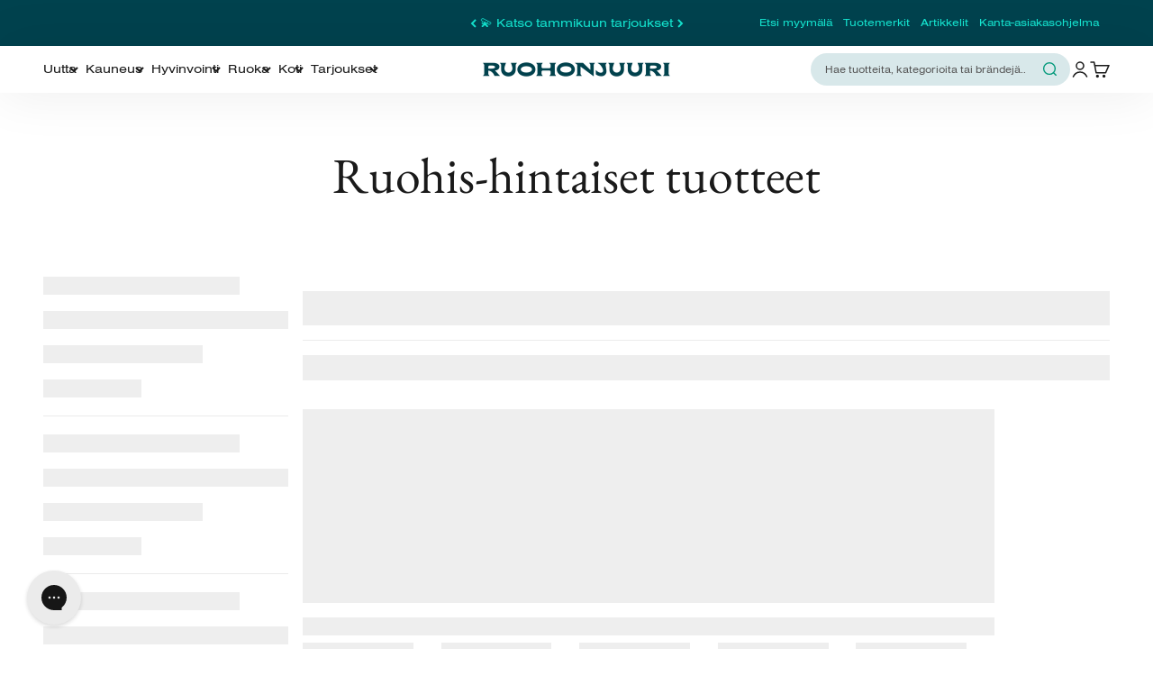

--- FILE ---
content_type: application/javascript; charset=utf-8
request_url: https://cdn-widgetsrepository.yotpo.com/v1/loader/0wd9bTkBX2fDpHv_27XUmg
body_size: 17017
content:

if (typeof (window) !== 'undefined' && window.performance && window.performance.mark) {
  window.performance.mark('yotpo:loader:loaded');
}
var yotpoWidgetsContainer = yotpoWidgetsContainer || { guids: {} };
(function(){
    var guid = "0wd9bTkBX2fDpHv_27XUmg";
    var loader = {
        loadDep: function (link, onLoad, strategy) {
            var script = document.createElement('script');
            script.onload = onLoad || function(){};
            script.src = link;
            if (strategy === 'defer') {
                script.defer = true;
            } else if (strategy === 'async') {
                script.async = true;
            }
            script.setAttribute("type", "text/javascript");
            script.setAttribute("charset", "utf-8");
            document.head.appendChild(script);
        },
        config: {
            data: {
                guid: guid
            },
            widgets: {
            
                "488512": {
                    instanceId: "488512",
                    instanceVersionId: "242441523",
                    templateAssetUrl: "https://cdn-widgetsrepository.yotpo.com/widget-assets/widget-customer-preview/app.v0.2.8-6189.js",
                    cssOverrideAssetUrl: "",
                    customizationCssUrl: "",
                    customizations: {
                      "view-background-color": "transparent",
                      "view-primary-color": "#2e4f7c",
                      "view-primary-font": "Nunito Sans@700|https://cdn-widgetsrepository.yotpo.com/web-fonts/css/nunito_sans/v1/nunito_sans_700.css",
                      "view-text-color": "#202020",
                      "welcome-text": "Good morning"
                    },
                    staticContent: {
                      "currency": "USD",
                      "hideIfMatchingQueryParam": [
                        "oseid"
                      ],
                      "isHidden": true,
                      "platformName": "shopify",
                      "selfExecutable": true,
                      "storeId": "iLTssMSvizmYN2icJCnsDDQbuxgOFQziOjGzb707",
                      "storeLoginUrl": "http://ruohonjuuri.myshopify.com/account/login",
                      "storeRegistrationUrl": "http://ruohonjuuri.myshopify.com/account/register",
                      "storeRewardsPageUrl": "http://ruohonjuuri.myshopify.com/pages/rewards",
                      "urlMatch": "^(?!.*\\.yotpo\\.com).*$"
                    },
                    className: "CustomerPreview",
                    dependencyGroupId: null
                },
            
                "16404": {
                    instanceId: "16404",
                    instanceVersionId: "318550086",
                    templateAssetUrl: "https://cdn-widgetsrepository.yotpo.com/widget-assets/widget-coupons-redemption/app.v0.6.2-5198.js",
                    cssOverrideAssetUrl: "",
                    customizationCssUrl: "",
                    customizations: {
                      "confirmation-step-cancel-option": "NO",
                      "confirmation-step-confirm-option": "YES",
                      "confirmation-step-title": "ARE YOU SURE?",
                      "coupon-background-type": "coupon",
                      "coupon-code-copied-message-body": "Thank you for redeeming your points. Please paste the code at checkout.",
                      "coupon-code-copied-message-color": "#707997",
                      "coupon-code-copied-message-title": "COPIED",
                      "coupons-redemption-description": "Redeeming your points is easy! Click Redeem My Points and copy \u0026 paste your code at checkout.",
                      "coupons-redemption-headline": "How to use your points",
                      "coupons-redemption-rule": "100 points equals $10.00",
                      "description-color": "#666d8b",
                      "description-font-size": "20",
                      "disabled-outline-button-color": "#929292",
                      "donate-button-text": "DONATE",
                      "donation-success-message-body": "Thank you for donating ${{donation_amount}} to {{company_name}}",
                      "donation-success-message-color": "#707997",
                      "donation-success-message-title": "SUCCESS",
                      "error-message-color": "#f04860",
                      "error-message-title": "",
                      "headline-color": "#011247",
                      "headline-font-size": "36",
                      "login-button-color": "#556DD8",
                      "login-button-text": "REDEEM MY POINTS",
                      "login-button-text-color": "white",
                      "login-button-type": "filled_rectangle",
                      "message-font-size": "14",
                      "point-balance-text": "You have {{current_point_balance}} points",
                      "points-balance-color": "#011247",
                      "points-balance-font-size": "20",
                      "points-balance-number-color": "#93a1eb",
                      "primary-font-name-and-url": "Montserrat@600|https://fonts.googleapis.com/css?family=Montserrat:600\u0026display=swap",
                      "redeem-button-color": "#556DD8",
                      "redeem-button-text": "REDEEM",
                      "redeem-button-text-color": "white",
                      "redeem-button-type": "filled_rectangle",
                      "rule-border-color": "#bccdfe",
                      "rule-color": "#061153",
                      "rule-font-size": "18",
                      "secondary-font-name-and-url": "Nunito Sans@400|https://fonts.googleapis.com/css?family=Nunito+Sans\u0026display=swap",
                      "selected-extensions": [],
                      "view-layout": "full-layout"
                    },
                    staticContent: {
                      "cssEditorEnabled": "true",
                      "currency": "EUR",
                      "isMultiCurrencyEnabled": false,
                      "merchantId": "69765",
                      "platformName": "shopify",
                      "storeId": "iLTssMSvizmYN2icJCnsDDQbuxgOFQziOjGzb707",
                      "storeLoginUrl": "/account/login",
                      "subunitsPerUnit": 100
                    },
                    className: "CouponsRedemptionWidget",
                    dependencyGroupId: 2
                },
            
                "16403": {
                    instanceId: "16403",
                    instanceVersionId: "24365436",
                    templateAssetUrl: "https://cdn-widgetsrepository.yotpo.com/widget-assets/widget-referral-widget/app.v1.8.1-4652.js",
                    cssOverrideAssetUrl: "",
                    customizationCssUrl: "",
                    customizations: {
                      "background-color": "rgba( 255, 255, 255, 1 )",
                      "background-image-url": "https://cdn-widget-assets.yotpo.com/static_assets/0wd9bTkBX2fDpHv_27XUmg/images/image_2021_01_07_13_56_01_652",
                      "customer-email-view-button-text": "Seuraava",
                      "customer-email-view-description": "Anna ystävällesi 5 €:n alennuskoodi ensimmäiseen yli 50 €:n ostokseen, niin koriisi kopsahtaa 5 €:n arvosta käpyjä, kun ystäväsi on tehnyt oston.",
                      "customer-email-view-header": "Laita hyvä kiertämään ja kutsu kaverisi mukaan!",
                      "customer-email-view-input-placeholder": "Oma sähköpostiosoitteesi",
                      "customer-email-view-title": "Kaverille 5 €, käpykoriisi 5 €",
                      "default-toggle": true,
                      "description-color": "rgba( 55, 51, 48, 1 )",
                      "description-font-size": "20px",
                      "final-view-button-text": "Kutsu lisää kavereita",
                      "final-view-description": "Kerrothan kaverillesi, että kurkkaa sähköpostiinsa. Kutsusi odottelee jo siellä.  ",
                      "final-view-error-description": "Jokin meni pieleen, emmekä voineet lähettää suosittelulinkkiä. Kaverisi on todennäköisesti jo onnellinen käpykorin kantaja ja voi hyödyntää edun vain kerran. ",
                      "final-view-error-text": "Palaa takaisin",
                      "final-view-error-title": "Kappas kehveliä",
                      "final-view-title": "Kiitos suosittelusta! ",
                      "fonts-primary-font-name-and-url": "Montserrat@600|https://fonts.googleapis.com/css?family=Montserrat:600\u0026display=swap",
                      "fonts-secondary-font-name-and-url": "Nunito Sans@400|https://fonts.googleapis.com/css?family=Nunito+Sans:400\u0026display=swap",
                      "header-color": "rgba( 0, 0, 0, 1 )",
                      "header-font-size": "18px",
                      "main-share-option-desktop": "main_share_email",
                      "main-share-option-mobile": "main_share_email",
                      "next-button-background-color": "rgba(48,152,122,1)",
                      "next-button-font-size": "18px",
                      "next-button-size": "standard",
                      "next-button-text-color": "rgba(0,152,122,1)",
                      "next-button-type": "rectangular_outline",
                      "referral-history-completed-points-text": "{{points}} POINTS",
                      "referral-history-completed-status-type": "text",
                      "referral-history-confirmed-status": "Hyväksytty",
                      "referral-history-pending-status": "Kutsu lähetetty",
                      "referral-history-redeem-text": "Voit käyttää käpysi  Ruohonjuuren myymälän tai verkkokaupan kassalla. Muistathan kirjautua verkkokauppaan, jotta voit valita kassalla käytettävien käpyjen määrän. ",
                      "referral-history-sumup-line-points-text": "{{points}} POINTS",
                      "referral-history-sumup-line-text": "Your Rewards",
                      "referral-views-button-text": "Seuraava",
                      "referral-views-copy-link-button-text": "COPY LINK",
                      "referral-views-description": "Lähetä ystävällesi 5 €:n alennuskoodi ensimmäiseen yli 50 €:n ostokseen. Kun ystäväsi on tehnyt oston koodia käyttäen, kopsahtaa koriisi 5 €:n arvosta käpyjä. Lähetä kutsu tästä:",
                      "referral-views-email-share-body": "How does a discount off your first order at {{company_name}} sound? Use the link below and once you've shopped, I'll get a reward too.\n{{referral_link}}",
                      "referral-views-email-share-subject": "Discount to a Store You'll Love!",
                      "referral-views-email-share-type": "marketing_email",
                      "referral-views-friends-input-placeholder": "Ystäväsi sähköpostiosoite (erota pilkulla)",
                      "referral-views-header": "Kutsu kaverisi",
                      "referral-views-personal-email-button-text": "SEND VIA MY EMAIL",
                      "referral-views-sms-button-text": "Lähetä tekstiviesti",
                      "referral-views-title": "Kaverille 5 €, käpykoriisi 5 €",
                      "referral-views-whatsapp-button-text": "SEND VIA WHATSAPP",
                      "share-allow-copy-link": "false",
                      "share-allow-email": true,
                      "share-allow-facebook": "true",
                      "share-allow-sms": true,
                      "share-allow-twitter": "true",
                      "share-allow-whatsapp": true,
                      "share-facebook-description": "Toivottavasti {{company_name}} saa myös sinun sydämesi sykkimään! Saat 5 € edun tekemällä 50 € oston tästä linkistä.",
                      "share-facebook-header": "Hyödynnä etusi Ruohonjuuren kauppaan",
                      "share-facebook-image-url": "https://cdn-widget-assets.yotpo.com/static_assets/0wd9bTkBX2fDpHv_27XUmg/images/image_2021_03_23_15_20_18_588",
                      "share-icons-color": "rgba(0,152,122,1)",
                      "share-settings-copyLink": true,
                      "share-settings-default-checkbox": true,
                      "share-settings-default-mobile-checkbox": true,
                      "share-settings-email": true,
                      "share-settings-facebook": true,
                      "share-settings-fbMessenger": true,
                      "share-settings-mobile-copyLink": true,
                      "share-settings-mobile-email": true,
                      "share-settings-mobile-facebook": true,
                      "share-settings-mobile-fbMessenger": true,
                      "share-settings-mobile-sms": true,
                      "share-settings-mobile-twitter": true,
                      "share-settings-mobile-whatsapp": true,
                      "share-settings-twitter": true,
                      "share-settings-whatsapp": true,
                      "share-sms-message": "{{company_name}} on mahtava! Saat 5 € edun tekemällä 50 € oston tästä linkistä: {{referral_link}}",
                      "share-twitter-message": "Toivottavasti {{company_name}} saa myös sinun sydämesi sykkimään! Saat 5 € edun tekemällä 50 € oston tästä linkistä:",
                      "share-whatsapp-message": "{{company_name}} on mahtava! Saat 5 € edun tekemällä 50 € oston tästä linkistä: {{referral_link}}",
                      "tab-size": "medium",
                      "tab-type": "lower_line",
                      "tab-view-primary-tab-text": "Kutsu kaverisi",
                      "tab-view-secondary-tab-text": "Lähetetyt kutsut",
                      "tile-color": "rgba( 255, 255, 255, 1 )",
                      "title-color": "rgba( 55, 51, 48, 1 )",
                      "title-font-size": "36px",
                      "view-exit-intent-enabled": false,
                      "view-exit-intent-mobile-timeout-ms": 10000,
                      "view-is-popup": false,
                      "view-layout": "right",
                      "view-popup-delay-ms": 0,
                      "view-show-popup-on-exit": false,
                      "view-show-referral-history": "true",
                      "view-table-rectangular-dark-pending-color": "rgba(0,0,0,0.4)",
                      "view-table-rectangular-light-pending-color": "#FFFFFF",
                      "view-table-selected-color": "rgba(48,152,122,1)",
                      "view-table-theme": "dark",
                      "view-table-type": "rectangular",
                      "wadmin-text-and-share-choose-sreen": "step_2"
                    },
                    staticContent: {
                      "companyName": "Ruohonjuuri",
                      "cssEditorEnabled": "true",
                      "currency": "EUR",
                      "hasPrimaryFontsFeature": true,
                      "isMultiCurrencyEnabled": false,
                      "merchantId": "69765",
                      "migrateTabColorToBackground": true,
                      "platformName": "shopify",
                      "referralHistoryEnabled": true,
                      "referralHost": "http://rwrd.io"
                    },
                    className: "ReferralWidget",
                    dependencyGroupId: 2
                },
            
                "16402": {
                    instanceId: "16402",
                    instanceVersionId: "437587504",
                    templateAssetUrl: "https://cdn-widgetsrepository.yotpo.com/widget-assets/widget-my-rewards/app.v0.3.3-4897.js",
                    cssOverrideAssetUrl: "",
                    customizationCssUrl: "",
                    customizations: {
                      "headline-color": "rgba(255,255,255,1)",
                      "logged-in-description-color": "rgba(0,152,147,1)",
                      "logged-in-description-font-size": 28,
                      "logged-in-description-text": "Korissasi on {{current_point_balance}} käpyä.",
                      "logged-in-headline-color": "rgba(0,0,0,1)",
                      "logged-in-headline-font-size": "36",
                      "logged-in-headline-text": "Hei {{first_name}}!",
                      "logged-in-primary-button-cta-type": "redemptionWidget",
                      "logged-in-primary-button-text": "Käytä käpyjä kassalla",
                      "logged-in-secondary-button-text": "Kurkkaa käpykoriin",
                      "logged-out-headline-color": "rgba(0,0,0,1)",
                      "logged-out-headline-font-size": "36",
                      "logged-out-headline-text": "Miten kanta-asiakasohjelma toimii?",
                      "logged-out-selected-step-name": "step_3",
                      "mode-is-page-settings": false,
                      "primary-button-background-color": "rgba(0,66,77,1)",
                      "primary-button-text-color": "#ffffff",
                      "primary-button-type": "filled_capsule",
                      "primary-font-name-and-url": "denver@800|https://cdn-widgetsrepository.yotpo.com/brandkit/custom-fonts/iLTssMSvizmYN2icJCnsDDQbuxgOFQziOjGzb707/denver/denver-800.css",
                      "reward-step-1-displayname": "Step 1",
                      "reward-step-1-settings-description": "Rekisteröidy kanta-asiakkaaksi ja kerää käpyjä.",
                      "reward-step-1-settings-description-color": "rgba(0,0,0,1)",
                      "reward-step-1-settings-description-font-size": "20",
                      "reward-step-1-settings-icon": "default",
                      "reward-step-1-settings-icon-color": "rgba(0,152,147,1)",
                      "reward-step-1-settings-title": "Rekisteröidy",
                      "reward-step-1-settings-title-color": "rgba(0,0,0,1)",
                      "reward-step-1-settings-title-font-size": "24",
                      "reward-step-2-displayname": "Step 2",
                      "reward-step-2-settings-description": "Saat koriisi käpyjä jokaisesta ostoksestasi.",
                      "reward-step-2-settings-description-color": "rgba(0,0,0,1)",
                      "reward-step-2-settings-description-font-size": "20",
                      "reward-step-2-settings-icon": "default",
                      "reward-step-2-settings-icon-color": "rgba(0,152,147,1)",
                      "reward-step-2-settings-title": "Kerää käpyjä",
                      "reward-step-2-settings-title-color": "rgba(0,0,0,1)",
                      "reward-step-2-settings-title-font-size": "24",
                      "reward-step-3-displayname": "Step 3",
                      "reward-step-3-settings-description": "Kävyistä voi kasvaa vaikka mitä. Nauti sadosta!",
                      "reward-step-3-settings-description-color": "rgba(0,0,0,1)",
                      "reward-step-3-settings-description-font-size": "20",
                      "reward-step-3-settings-icon": "default",
                      "reward-step-3-settings-icon-color": "rgba(0,152,147,1)",
                      "reward-step-3-settings-title": "Poimi sato",
                      "reward-step-3-settings-title-color": "rgba(0,0,0,1)",
                      "reward-step-3-settings-title-font-size": "24",
                      "rewards-history-approved-text": "Hyväksytty",
                      "rewards-history-background-color": "rgba(0,152,147,1)",
                      "rewards-history-balance-display": "points",
                      "rewards-history-headline-color": "rgba(0,0,0,1)",
                      "rewards-history-headline-font-size": "28",
                      "rewards-history-headline-text": "Käpykorin sisältö",
                      "rewards-history-pending-text": "Odottaa",
                      "rewards-history-refunded-text": "Palautettu",
                      "rewards-history-reversed-text": "Muutettu",
                      "rewards-history-table-action-col-text": "Tapahtuma",
                      "rewards-history-table-date-col-text": "Päivämäärä",
                      "rewards-history-table-points-col-text": "Käpyä",
                      "rewards-history-table-status-col-text": "Tila",
                      "rewards-history-table-store-col-text": "Store",
                      "secondary-button-background-color": "rgba(0,66,77,1)",
                      "secondary-button-text-color": "rgba(0,66,77,1)",
                      "secondary-button-type": "rounded_rectangle",
                      "secondary-font-name-and-url": "eb-garamond@400|https://cdn-widgetsrepository.yotpo.com/brandkit/custom-fonts/iLTssMSvizmYN2icJCnsDDQbuxgOFQziOjGzb707/eb-garamond/eb-garamond-400.css",
                      "view-grid-points-column-color": "rgba(0,0,0,1)",
                      "view-grid-rectangular-background-color": "rgba(245,245,245,1)",
                      "view-grid-type": "rectangular"
                    },
                    staticContent: {
                      "cssEditorEnabled": "true",
                      "currency": "EUR",
                      "isMultiCurrencyEnabled": false,
                      "isMultiStoreMerchant": false,
                      "merchantId": "69765",
                      "platformName": "shopify",
                      "storeId": "iLTssMSvizmYN2icJCnsDDQbuxgOFQziOjGzb707"
                    },
                    className: "MyRewardsWidget",
                    dependencyGroupId: 2
                },
            
                "16401": {
                    instanceId: "16401",
                    instanceVersionId: "437587500",
                    templateAssetUrl: "https://cdn-widgetsrepository.yotpo.com/widget-assets/widget-visual-redemption/app.v0.6.1-4815.js",
                    cssOverrideAssetUrl: "",
                    customizationCssUrl: "",
                    customizations: {
                      "description-color": "rgba(0,0,0,1)",
                      "description-font-size": "20",
                      "headline-color": "rgba(0,0,0,1)",
                      "headline-font-size": "36",
                      "layout-background-color": "white",
                      "mode-is-page-settings": false,
                      "primary-font-name-and-url": "denver@800|https://cdn-widgetsrepository.yotpo.com/brandkit/custom-fonts/iLTssMSvizmYN2icJCnsDDQbuxgOFQziOjGzb707/denver/denver-800.css",
                      "redemption-1-displayname": "Tile 1",
                      "redemption-1-settings-cost": "250 käpyä",
                      "redemption-1-settings-cost-color": "rgba(28,29,29,1)",
                      "redemption-1-settings-cost-font-size": 20,
                      "redemption-1-settings-reward": "5 €",
                      "redemption-1-settings-reward-color": "rgba(0,152,147,1)",
                      "redemption-1-settings-reward-font-size": 48,
                      "redemption-2-displayname": "Tile 2",
                      "redemption-2-settings-cost": "500 käpyä",
                      "redemption-2-settings-cost-color": "rgba(28,29,29,1)",
                      "redemption-2-settings-cost-font-size": 20,
                      "redemption-2-settings-reward": "10 €",
                      "redemption-2-settings-reward-color": "rgba(0,152,147,1)",
                      "redemption-2-settings-reward-font-size": 48,
                      "redemption-3-displayname": "Tile 3",
                      "redemption-3-settings-cost": "750 käpyä",
                      "redemption-3-settings-cost-color": "rgba(28,29,29,1)",
                      "redemption-3-settings-cost-font-size": 20,
                      "redemption-3-settings-reward": "15 €",
                      "redemption-3-settings-reward-color": "rgba(0,152,147,1)",
                      "redemption-3-settings-reward-font-size": 48,
                      "redemption-787489-displayname": "Tile 4 (787489)",
                      "redemption-787489-settings-cost": "1000 käpyä",
                      "redemption-787489-settings-cost-color": "rgba(28,29,29,1)",
                      "redemption-787489-settings-cost-font-size": 20,
                      "redemption-787489-settings-reward": "20 €",
                      "redemption-787489-settings-reward-color": "rgba(0,152,147,1)",
                      "redemption-787489-settings-reward-font-size": 48,
                      "rule-border-color": "#bccdfe",
                      "rule-color": "#061153",
                      "rule-font-size": "18",
                      "secondary-font-name-and-url": "eb-garamond@400|https://cdn-widgetsrepository.yotpo.com/brandkit/custom-fonts/iLTssMSvizmYN2icJCnsDDQbuxgOFQziOjGzb707/eb-garamond/eb-garamond-400.css",
                      "selected-extensions": [
                        "1",
                        "2",
                        "3",
                        "787489"
                      ],
                      "view-layout": "redemptions-only",
                      "visual-redemption-description": "Käpyjä keräämällä saat näppärästi säästöä ostoksistasi. Kun korissasi on tarpeeksi käpyjä, voit käyttää kertyneen edun helposti verkkokaupan tai myymälän kassalla.",
                      "visual-redemption-headline": "Kerää käpyjä ja näe metsä puilta",
                      "visual-redemption-rule": "250 käpyä 5 € "
                    },
                    staticContent: {
                      "cssEditorEnabled": "true",
                      "currency": "EUR",
                      "isMultiCurrencyEnabled": false,
                      "platformName": "shopify",
                      "storeId": "iLTssMSvizmYN2icJCnsDDQbuxgOFQziOjGzb707"
                    },
                    className: "VisualRedemptionWidget",
                    dependencyGroupId: 2
                },
            
                "16400": {
                    instanceId: "16400",
                    instanceVersionId: "437587503",
                    templateAssetUrl: "https://cdn-widgetsrepository.yotpo.com/widget-assets/widget-loyalty-campaigns/app.v0.13.0-4770.js",
                    cssOverrideAssetUrl: "",
                    customizationCssUrl: "",
                    customizations: {
                      "campaign-description-font-color": "#4e5772",
                      "campaign-description-size": "18px",
                      "campaign-item-617234-background-color": "#f9faff",
                      "campaign-item-617234-background-image-color-overlay": "rgba(0,0,0,0.39)",
                      "campaign-item-617234-background-image-url": "https://cdn-widget-assets.yotpo.com/static_assets/0wd9bTkBX2fDpHv_27XUmg/images/image_2021_01_07_09_58_05_387",
                      "campaign-item-617234-background-type": "image",
                      "campaign-item-617234-border-color": "rgba(132,140,163,0)",
                      "campaign-item-617234-description-font-color": "rgba(255,255,255,1)",
                      "campaign-item-617234-description-font-size": 32,
                      "campaign-item-617234-exclude_audience_names": "",
                      "campaign-item-617234-hover-view-tile-message": "Koriisi kopsahtaa 1 käpy jokaisesta ostoseurosta.",
                      "campaign-item-617234-icon-color": "rgba(255,255,255,1)",
                      "campaign-item-617234-icon-type": "customIcon",
                      "campaign-item-617234-icon-url": "https://cdn-widget-assets.yotpo.com/static_assets/0wd9bTkBX2fDpHv_27XUmg/images/image_2021_04_20_09_34_26_099",
                      "campaign-item-617234-include_audience_ids": "1",
                      "campaign-item-617234-include_audience_names": "All customers",
                      "campaign-item-617234-special-reward-enabled": "false",
                      "campaign-item-617234-special-reward-headline-background-color": "#E0DBEF",
                      "campaign-item-617234-special-reward-headline-text": "Just for you!",
                      "campaign-item-617234-special-reward-headline-title-font-color": "#5344A6",
                      "campaign-item-617234-special-reward-headline-title-font-size": "16",
                      "campaign-item-617234-special-reward-tile-border-color": "#8270E7",
                      "campaign-item-617234-tile-description": "Kerää käpyjä ostamalla",
                      "campaign-item-617234-tile-reward": "1 € = 1 käpy ",
                      "campaign-item-617234-title-font-color": "rgba(255,255,255,1)",
                      "campaign-item-617234-title-font-size": 48,
                      "campaign-item-617234-type": "PointsForPurchasesCampaign",
                      "campaign-item-617235-background-color": "#f9faff",
                      "campaign-item-617235-background-image-color-overlay": "rgba(0,0,0,0.39)",
                      "campaign-item-617235-background-image-url": "https://cdn-widget-assets.yotpo.com/static_assets/0wd9bTkBX2fDpHv_27XUmg/images/image_2021_01_07_12_36_04_085",
                      "campaign-item-617235-background-type": "image",
                      "campaign-item-617235-border-color": "rgba(132,140,163,0)",
                      "campaign-item-617235-description-font-color": "rgba(255,255,255,1)",
                      "campaign-item-617235-description-font-size": 32,
                      "campaign-item-617235-exclude_audience_names": "",
                      "campaign-item-617235-hover-view-tile-message": "Koriisi ropisee 25 käpyä, kun rekisteröidyt kanta-asiakkaaksi.",
                      "campaign-item-617235-icon-color": "rgba(255,255,255,1)",
                      "campaign-item-617235-icon-type": "defaultIcon",
                      "campaign-item-617235-include_audience_ids": "1",
                      "campaign-item-617235-include_audience_names": "All customers",
                      "campaign-item-617235-special-reward-enabled": "false",
                      "campaign-item-617235-special-reward-headline-background-color": "#E0DBEF",
                      "campaign-item-617235-special-reward-headline-text": "Just for you!",
                      "campaign-item-617235-special-reward-headline-title-font-color": "#5344A6",
                      "campaign-item-617235-special-reward-headline-title-font-size": "16",
                      "campaign-item-617235-special-reward-tile-border-color": "#8270E7",
                      "campaign-item-617235-tile-description": "Luo tili verkkokauppaan",
                      "campaign-item-617235-tile-reward": "25 käpyä",
                      "campaign-item-617235-title-font-color": "rgba(255,255,255,1)",
                      "campaign-item-617235-title-font-size": 48,
                      "campaign-item-617235-type": "CreateAccountCampaign",
                      "campaign-title-font-color": "#011247",
                      "campaign-title-size": "27px",
                      "completed-tile-headline": "Kerätty!",
                      "completed-tile-message": "Nämä kävyt ovat jo kopsahtaneet koriisi! ",
                      "container-headline": "Miten voin kerätä käpyjä koriini?",
                      "general-hover-tile-button-color": "#ffffff",
                      "general-hover-tile-button-text-color": "rgba(0,0,0,1)",
                      "general-hover-tile-button-type": "filled_capsule",
                      "general-hover-tile-color-overlay": "rgba(0,152,147,1)",
                      "general-hover-tile-text-color": "#ffffff",
                      "headline-color": "rgba(255,255,255,1)",
                      "headline-font-color": "rgba(0,0,0,1)",
                      "headline-font-size": "36px",
                      "logged-out-is-redirect-after-login-to-current-page": "true",
                      "logged-out-message": "Oletko jo kanta-asiakkaamme?",
                      "logged-out-sign-in-text": "Kirjaudu sisään",
                      "logged-out-sign-up-text": "Rekisteröidy",
                      "main-text-font-name-and-url": "denver@800|https://cdn-widgetsrepository.yotpo.com/brandkit/custom-fonts/iLTssMSvizmYN2icJCnsDDQbuxgOFQziOjGzb707/denver/denver-800.css",
                      "mode-is-page-settings": false,
                      "primary-font-name-and-url": "denver@800|https://cdn-widgetsrepository.yotpo.com/brandkit/custom-fonts/iLTssMSvizmYN2icJCnsDDQbuxgOFQziOjGzb707/denver/denver-800.css",
                      "secondary-font-name-and-url": "eb-garamond@400|https://cdn-widgetsrepository.yotpo.com/brandkit/custom-fonts/iLTssMSvizmYN2icJCnsDDQbuxgOFQziOjGzb707/eb-garamond/eb-garamond-400.css",
                      "secondary-text-font-name-and-url": "eb-garamond@400|https://cdn-widgetsrepository.yotpo.com/brandkit/custom-fonts/iLTssMSvizmYN2icJCnsDDQbuxgOFQziOjGzb707/eb-garamond/eb-garamond-400.css",
                      "selected-audiences": "1",
                      "selected-extensions": [
                        "617234",
                        "617235"
                      ],
                      "tile-border-color": "#848ca3",
                      "tile-spacing-type": "small",
                      "tiles-background-color": "#f9faff",
                      "time-between-rewards-days": "You're eligible to participate again in *|days|* days.",
                      "time-between-rewards-hours": "You're eligible to participate again in *|hours|* hours."
                    },
                    staticContent: {
                      "companyName": "Ruohonjuuri",
                      "cssEditorEnabled": "true",
                      "currency": "EUR",
                      "facebookAppId": "1647129615540489",
                      "isMultiCurrencyEnabled": false,
                      "isSegmentationsPickerEnabled": "true",
                      "merchantId": "69765",
                      "platformName": "shopify",
                      "storeAccountLoginUrl": "//ruohonjuuri.myshopify.com/account/login",
                      "storeAccountRegistrationUrl": "//ruohonjuuri.myshopify.com/account/register",
                      "storeId": "iLTssMSvizmYN2icJCnsDDQbuxgOFQziOjGzb707"
                    },
                    className: "CampaignWidget",
                    dependencyGroupId: 2
                },
            
                "16399": {
                    instanceId: "16399",
                    instanceVersionId: "437587501",
                    templateAssetUrl: "https://cdn-widgetsrepository.yotpo.com/widget-assets/widget-hero-section/app.v0.2.1-4807.js",
                    cssOverrideAssetUrl: "",
                    customizationCssUrl: "",
                    customizations: {
                      "background-image-url": "https://cdn-widget-assets.yotpo.com/static_assets/0wd9bTkBX2fDpHv_27XUmg/images/image_2025_11_19_09_19_09_155",
                      "description-color": "rgba(0,0,0,1)",
                      "description-font-size": 22,
                      "description-text-logged-in": "Ruohonjuuren kanta-asiakkaana pääset heti nauttimaan hyvän elämän eväistä ja hyvinvoinnin hippusista. ",
                      "description-text-logged-out": "Liity Ruohonjuuren kanta-asiakkaaksi ja kerää entistä enemmän etuja: hyvän elämän eväitä ja hyvinvoinnin hippusia. ",
                      "headline-color": "rgba(0,0,0,1)",
                      "headline-font-size": "40",
                      "headline-text-logged-in": "Tervetuloa!",
                      "headline-text-logged-out": "Kerää käpyjä ja näe metsä puilta!",
                      "login-button-color": "rgba(181,227,222,1)",
                      "login-button-text": "Kirjaudu",
                      "login-button-text-color": "rgba(44,44,44,1)",
                      "login-button-type": "filled_capsule",
                      "mobile-background-image-url": "https://cdn-widget-assets.yotpo.com/static_assets/0wd9bTkBX2fDpHv_27XUmg/images/image_2025_11_19_09_19_38_404",
                      "mode-is-page-settings": false,
                      "primary-font-name-and-url": "denver@800|https://cdn-widgetsrepository.yotpo.com/brandkit/custom-fonts/iLTssMSvizmYN2icJCnsDDQbuxgOFQziOjGzb707/denver/denver-800.css",
                      "register-button-color": "rgba(0,66,77,1)",
                      "register-button-text": "Liity nyt",
                      "register-button-text-color": "#ffffff",
                      "register-button-type": "filled_capsule",
                      "secondary-font-name-and-url": "eb-garamond@400|https://cdn-widgetsrepository.yotpo.com/brandkit/custom-fonts/iLTssMSvizmYN2icJCnsDDQbuxgOFQziOjGzb707/eb-garamond/eb-garamond-400.css",
                      "view-layout": "left-layout"
                    },
                    staticContent: {
                      "cssEditorEnabled": "true",
                      "merchantId": "69765",
                      "platformName": "shopify",
                      "storeId": "iLTssMSvizmYN2icJCnsDDQbuxgOFQziOjGzb707",
                      "storeLoginUrl": "//ruohonjuuri.myshopify.com/account/login",
                      "storeRegistrationUrl": "//ruohonjuuri.myshopify.com/account/register"
                    },
                    className: "HeroSectionWidget",
                    dependencyGroupId: 2
                },
            
                "16398": {
                    instanceId: "16398",
                    instanceVersionId: "437587502",
                    templateAssetUrl: "https://cdn-widgetsrepository.yotpo.com/widget-assets/widget-loyalty-page/app.v0.7.1-7312.js",
                    cssOverrideAssetUrl: "",
                    customizationCssUrl: "",
                    customizations: {
                      "headline-color": "rgba(255,255,255,1)",
                      "headline-font-size": "40",
                      "page-background-color": "",
                      "primary-font-name-and-url": "denver@800|https://cdn-widgetsrepository.yotpo.com/brandkit/custom-fonts/iLTssMSvizmYN2icJCnsDDQbuxgOFQziOjGzb707/denver/denver-800.css",
                      "reward-opt-in-join-now-button-label": "Complete program signup",
                      "rewards-disclaimer-text": "I agree to the program’s [terms](http://example.net/terms) and [privacy policy](http://example.net/privacy-policy)",
                      "rewards-disclaimer-text-color": "#00000",
                      "rewards-disclaimer-text-size": "12px",
                      "rewards-disclaimer-type": "no-disclaimer",
                      "secondary-font-name-and-url": "eb-garamond@400|https://cdn-widgetsrepository.yotpo.com/brandkit/custom-fonts/iLTssMSvizmYN2icJCnsDDQbuxgOFQziOjGzb707/eb-garamond/eb-garamond-400.css",
                      "selected-widgets-ids": [
                        "16399",
                        "16402",
                        "16400",
                        "16401"
                      ],
                      "widget-16399-type": "HeroSectionWidget",
                      "widget-16400-type": "CampaignWidget",
                      "widget-16401-type": "VisualRedemptionWidget",
                      "widget-16402-type": "MyRewardsWidget",
                      "widget-16403-type": "ReferralWidget"
                    },
                    staticContent: {
                      "platformName": "shopify",
                      "storeId": "iLTssMSvizmYN2icJCnsDDQbuxgOFQziOjGzb707"
                    },
                    className: "LoyaltyPageWidget",
                    dependencyGroupId: null
                },
            
                "14226": {
                    instanceId: "14226",
                    instanceVersionId: "6995306",
                    templateAssetUrl: "https://cdn-widget-assets.yotpo.com/widget-referral-widget/app.v1.5.21-1839.js",
                    cssOverrideAssetUrl: "https://cdn-widget-assets.yotpo.com/ReferralWidget/0wd9bTkBX2fDpHv_27XUmg/css-overrides/css-overrides.2020_11_16_04_48_57_365.css",
                    customizationCssUrl: "",
                    customizations: {
                      "background-color": "rgba( 255, 255, 255, 1 )",
                      "background-image-url": "https://cdn-widget-assets.yotpo.com/static_assets/0wd9bTkBX2fDpHv_27XUmg/images/image_2020_11_10_08_47_45_909",
                      "customer-email-view-button-text": "Seuraava",
                      "customer-email-view-description": "Anna ystävällesi 5 € alennuskoodi ensimmäiseen yli 50 € ostokseen ja saat koriisi 5 € arvosta käpyjä, kun ystäväsi on tehnyt oston.",
                      "customer-email-view-header": "Pane hyvä kiertämään ja kutsu kaverisi mukaan!",
                      "customer-email-view-title": "Kaverille 5 €, käpykoriisi 5 €",
                      "default-toggle": true,
                      "description-color": "rgba(28,29,29,1)",
                      "description-font-size": "22px",
                      "final-view-button-text": "Kutsu lisää kavereita",
                      "final-view-description": "Kerrothan kaverillesi, että kurkkaa sähköpostiinsa. \n",
                      "final-view-error-description": "Jokin meni pieleen, emmekä voineet lähettää suosittelulinkkiä. ",
                      "final-view-error-text": "Palaa takaisin ",
                      "final-view-error-title": "Kappas kehveliä",
                      "final-view-title": "Kiitos suosittelusta! ",
                      "fonts-primary-font-name-and-url": "'Ff Unit Rounded', Sans-serif@700|",
                      "fonts-secondary-font-name-and-url": "'Neuzeit Office', sans-serif@400|",
                      "header-color": "rgba(28,29,29,1)",
                      "header-font-size": "18px",
                      "main-share-option-desktop": "main_share_email",
                      "main-share-option-mobile": "main_share_email",
                      "next-button-background-color": "rgba(48,152,122,1)",
                      "next-button-font-size": "18px",
                      "next-button-size": "small",
                      "next-button-text-color": "rgba(255,255,255,1)",
                      "next-button-type": "filled_rectangle",
                      "referral-history-completed-points-text": "{{points}} POINTS",
                      "referral-history-completed-status-type": "text",
                      "referral-history-confirmed-status": "COMPLETED",
                      "referral-history-pending-status": "PENDING",
                      "referral-history-redeem-text": "To redeem your points, simply apply your discount at checkout.",
                      "referral-history-sumup-line-points-text": "{{points}} POINTS",
                      "referral-history-sumup-line-text": "Your Rewards",
                      "referral-views-button-text": "Lähetä",
                      "referral-views-copy-link-button-text": "COPY LINK",
                      "referral-views-description": "Anna ystävällesi 5 € alennuskoodi ensimmäiseen yli 50 € ostokseen ja saat koriisi 5 € arvosta käpyjä, kun ystäväsi on tehnyt oston.",
                      "referral-views-email-share-body": "How does a discount off your first order at {{company_name}} sound? Use the link below and once you've shopped, I'll get a reward too.\n{{referral_link}}",
                      "referral-views-email-share-subject": "Discount to a Store You'll Love!",
                      "referral-views-email-share-type": "marketing_email",
                      "referral-views-header": "Kutsu kaverisi!",
                      "referral-views-personal-email-button-text": "SEND VIA MY EMAIL",
                      "referral-views-sms-button-text": "SEND VIA SMS",
                      "referral-views-title": "Kaverille 5 €, käpykoriisi 5 €",
                      "referral-views-whatsapp-button-text": "SEND VIA WHATSAPP",
                      "share-allow-copy-link": "false",
                      "share-allow-email": true,
                      "share-allow-facebook": true,
                      "share-allow-sms": true,
                      "share-allow-twitter": true,
                      "share-allow-whatsapp": true,
                      "share-facebook-description": "Toivottavasti Ruohonjuuri saa myös sinun sydämesi sykkimään! Saat 5 € alennuksen, kun ostat yli 50 eurolla tästä linkistä: ",
                      "share-facebook-header": "Hyödynnä etusi Ruohonjuuren kauppaan",
                      "share-facebook-image-url": "https://cdn-widget-assets.yotpo.com/static_assets/0wd9bTkBX2fDpHv_27XUmg/images/image_2021_05_28_06_52_08_308",
                      "share-icons-color": "rgba(28,29,29,1)",
                      "share-settings-copyLink": true,
                      "share-settings-default-checkbox": true,
                      "share-settings-default-mobile-checkbox": true,
                      "share-settings-email": true,
                      "share-settings-facebook": true,
                      "share-settings-fbMessenger": true,
                      "share-settings-mobile-copyLink": true,
                      "share-settings-mobile-email": true,
                      "share-settings-mobile-facebook": true,
                      "share-settings-mobile-fbMessenger": true,
                      "share-settings-mobile-sms": true,
                      "share-settings-mobile-twitter": true,
                      "share-settings-mobile-whatsapp": true,
                      "share-settings-twitter": true,
                      "share-settings-whatsapp": false,
                      "share-sms-message": "I love {{company_name}}! Shop through my link to get a reward {{referral_link}}",
                      "share-twitter-message": "Toivottavasti Ruohonjuuri saa myös sinun sydämesi sykkimään. Saat 5 € edun tekemällä 50 € oston tästä linkistä:  ",
                      "share-whatsapp-message": "{{company_name}}! on mahtava! Saat 5 € edun tekemällä 50 € oston tästä linkistä: http://rwrd.io/q5l517w?w",
                      "tab-size": "medium",
                      "tab-type": "lower_line",
                      "tab-view-primary-tab-text": "Refer a Friend",
                      "tab-view-secondary-tab-text": "Your Referrals",
                      "tile-color": "rgba( 255, 255, 255, 1 )",
                      "title-color": "rgba(28,29,29,1)",
                      "title-font-size": "40px",
                      "view-exit-intent-enabled": false,
                      "view-exit-intent-mobile-timeout-ms": 10000,
                      "view-is-popup": "true",
                      "view-popup-delay-ms": 0,
                      "view-show-popup-on-exit": false,
                      "view-show-referral-history": "false",
                      "view-table-rectangular-dark-pending-color": "rgba( 0, 0, 0, 0.6 )",
                      "view-table-rectangular-light-pending-color": "#FFFFFF",
                      "view-table-selected-color": "rgba(48,152,122,1)",
                      "view-table-theme": "dark",
                      "view-table-type": "lines",
                      "wadmin-text-and-share-choose-sreen": "step_2"
                    },
                    staticContent: {
                      "companyName": "Ruohonjuuri",
                      "cssEditorEnabled": "true",
                      "currency": "EUR",
                      "hasPrimaryFontsFeature": true,
                      "isMultiCurrencyEnabled": false,
                      "merchantId": "69765",
                      "migrateTabColorToBackground": true,
                      "platformName": "shopify",
                      "referralHistoryEnabled": true,
                      "referralHost": "http://rwrd.io"
                    },
                    className: "ReferralWidget",
                    dependencyGroupId: null
                },
            
                "14225": {
                    instanceId: "14225",
                    instanceVersionId: "483161046",
                    templateAssetUrl: "https://cdn-widgetsrepository.yotpo.com/widget-assets/widget-checkout-redemptions/app.v0.8.5-46.js",
                    cssOverrideAssetUrl: "",
                    customizationCssUrl: "",
                    customizations: {
                      "apply-button-color": "rgba(0,152,147,1)",
                      "apply-button-text": "Käytä",
                      "apply-button-text-color": "#ffffff",
                      "apply-button-type": "filled_capsule",
                      "cart-amount-below-min-background-color": "#fff",
                      "cart-amount-below-min-font-size": "14",
                      "cart-amount-below-min-text": "Voit käyttää pisteitä, kun ostoskorisi summa on vähintään {{cart_minimum_amount}}. Valitse vielä tuotteita {{cart_missing_amount}} arvosta, niin voit käyttää käpyjäsi!",
                      "cart-amount-below-min-text-color": "#050f50",
                      "dropdown-border-color": "rgba(5,15,80,1)",
                      "dropdown-border-radius": "2px",
                      "dropdown-text": "Valitse käytettävien käpyjen määrä",
                      "headline-color": "rgba(0,0,0,1)",
                      "headline-font-size": "14",
                      "headline-text": "Korissasi on {{current_point_balance}} käpyä",
                      "not-enough-points-text": "Korissasi ei ole vielä tarpeeksi käpyjä edun lunastamiseen.",
                      "primary-font-name-and-url": "denver@800|https://cdn-widgetsrepository.yotpo.com/brandkit/custom-fonts/iLTssMSvizmYN2icJCnsDDQbuxgOFQziOjGzb707/denver/denver-800.css",
                      "redemption-373529-cart-greater-than-cents": "",
                      "redemption-373529-cost-in-points": "250",
                      "redemption-373529-cost-text": "250 käpyä",
                      "redemption-373529-currency-symbol": "€",
                      "redemption-373529-discount-amount-cents": "500",
                      "redemption-373529-discount-type": "fixed_amount",
                      "redemption-373529-name": "5 € alennus",
                      "redemption-373529-subunit-to-unit": "100",
                      "redemption-373529-type": "Coupon",
                      "redemption-373529-unrendered-name": "5 € alennus",
                      "redemption-373530-cart-greater-than-cents": "",
                      "redemption-373530-cost-in-points": "500",
                      "redemption-373530-cost-text": "500 Points",
                      "redemption-373530-currency-symbol": "€",
                      "redemption-373530-discount-amount-cents": "1000",
                      "redemption-373530-discount-type": "fixed_amount",
                      "redemption-373530-name": "$10 Off",
                      "redemption-373530-subunit-to-unit": "100",
                      "redemption-373530-type": "Coupon",
                      "redemption-373530-unrendered-name": "€10 Off",
                      "redemption-373531-cart-greater-than-cents": "",
                      "redemption-373531-cost-in-points": "750",
                      "redemption-373531-cost-text": "750 Points",
                      "redemption-373531-currency-symbol": "€",
                      "redemption-373531-discount-amount-cents": "1500",
                      "redemption-373531-discount-type": "fixed_amount",
                      "redemption-373531-name": "$15 Off",
                      "redemption-373531-subunit-to-unit": "100",
                      "redemption-373531-type": "Coupon",
                      "redemption-373531-unrendered-name": "€15 Off",
                      "redemption-373532-cart-greater-than-cents": "",
                      "redemption-373532-cost-in-points": "1000",
                      "redemption-373532-cost-text": "1000 Points",
                      "redemption-373532-currency-symbol": "€",
                      "redemption-373532-discount-amount-cents": "2000",
                      "redemption-373532-discount-type": "fixed_amount",
                      "redemption-373532-name": "$20 Off",
                      "redemption-373532-subunit-to-unit": "100",
                      "redemption-373532-type": "Coupon",
                      "redemption-373532-unrendered-name": "€20 Off",
                      "redemption-406938-cart-greater-than-cents": "",
                      "redemption-406938-cost-in-points": "1500",
                      "redemption-406938-cost-text": "1500 käpyä",
                      "redemption-406938-currency-symbol": "€",
                      "redemption-406938-discount-amount-cents": "3000",
                      "redemption-406938-discount-type": "fixed_amount",
                      "redemption-406938-name": "30 € alennus",
                      "redemption-406938-subunit-to-unit": "100",
                      "redemption-406938-type": "Coupon",
                      "redemption-406938-unrendered-name": "30 € alennus",
                      "redemption-406944-cart-greater-than-cents": "",
                      "redemption-406944-cost-in-points": "1250",
                      "redemption-406944-cost-text": "1250 käpyä",
                      "redemption-406944-currency-symbol": "€",
                      "redemption-406944-discount-amount-cents": "2500",
                      "redemption-406944-discount-type": "fixed_amount",
                      "redemption-406944-name": "25 € alennus",
                      "redemption-406944-subunit-to-unit": "100",
                      "redemption-406944-type": "Coupon",
                      "redemption-406944-unrendered-name": "25 € alennus",
                      "secondary-font-name-and-url": "eb-garamond@400|https://cdn-widgetsrepository.yotpo.com/brandkit/custom-fonts/iLTssMSvizmYN2icJCnsDDQbuxgOFQziOjGzb707/eb-garamond/eb-garamond-400.css",
                      "selected-redemption-options": [
                        "373530",
                        "373531",
                        "373532",
                        "373529",
                        "406944",
                        "406938"
                      ],
                      "shopify-expand-order-section": "true"
                    },
                    staticContent: {
                      "cssEditorEnabled": "true",
                      "currency": "EUR",
                      "isMultiCurrencyEnabled": false,
                      "merchantId": "69765",
                      "platformName": "shopify",
                      "storeId": "iLTssMSvizmYN2icJCnsDDQbuxgOFQziOjGzb707"
                    },
                    className: "CheckoutRedemptionsWidget",
                    dependencyGroupId: null
                },
            
                "14101": {
                    instanceId: "14101",
                    instanceVersionId: "318549549",
                    templateAssetUrl: "https://cdn-widget-assets.yotpo.com/widget-visual-redemption/app.v0.2.57-1900.js",
                    cssOverrideAssetUrl: "https://cdn-widget-assets.yotpo.com/VisualRedemptionWidget/0wd9bTkBX2fDpHv_27XUmg/css-overrides/css-overrides.2020_11_11_05_58_49_626.css",
                    customizationCssUrl: "",
                    customizations: {
                      "description-color": "rgba(28,29,29,1)",
                      "description-font-size": 18,
                      "headline-color": "rgba(28,29,29,1)",
                      "headline-font-size": 40,
                      "layout-background-color": "white",
                      "primary-font-name-and-url": "'Ff Unit Rounded', Sans-serif@700|",
                      "redemption-063652-displayname": "Tile 4 (063652)",
                      "redemption-063652-settings-cost": "1000 siementä",
                      "redemption-063652-settings-cost-color": "rgba(48,152,122,1)",
                      "redemption-063652-settings-cost-font-size": 18,
                      "redemption-063652-settings-reward": "€20",
                      "redemption-063652-settings-reward-color": "rgba(28,29,29,1)",
                      "redemption-063652-settings-reward-font-size": "30",
                      "redemption-1-displayname": "Tile 1",
                      "redemption-1-settings-cost": "250 siementä",
                      "redemption-1-settings-cost-color": "rgba(48,152,122,1)",
                      "redemption-1-settings-cost-font-size": "20",
                      "redemption-1-settings-reward": "€5",
                      "redemption-1-settings-reward-color": "rgba(28,29,29,1)",
                      "redemption-1-settings-reward-font-size": "30",
                      "redemption-2-displayname": "Tile 2",
                      "redemption-2-settings-cost": "500 siementä",
                      "redemption-2-settings-cost-color": "rgba(48,152,122,1)",
                      "redemption-2-settings-cost-font-size": 18,
                      "redemption-2-settings-reward": "€10",
                      "redemption-2-settings-reward-color": "rgba(28,29,29,1)",
                      "redemption-2-settings-reward-font-size": "30",
                      "redemption-3-displayname": "Tile 3",
                      "redemption-3-settings-cost": "750 siementä",
                      "redemption-3-settings-cost-color": "rgba(48,152,122,1)",
                      "redemption-3-settings-cost-font-size": 18,
                      "redemption-3-settings-reward": "€15",
                      "redemption-3-settings-reward-color": "rgba(28,29,29,1)",
                      "redemption-3-settings-reward-font-size": "30",
                      "rule-border-color": "#bccdfe",
                      "rule-color": "#061153",
                      "rule-font-size": "18",
                      "secondary-font-name-and-url": "'Neuzeit Office', sans-serif@400|",
                      "selected-extensions": [
                        "1",
                        "2",
                        "3",
                        "063652"
                      ],
                      "view-layout": "redemptions-only",
                      "visual-redemption-description": "Sadonkorjuu sujuu kuin tanssi! Kun olet pussissasi on tarpeeksi siemeniä, voit käyttää kertyneen edun helposti verkkokaupan tai myymälän kassalla.",
                      "visual-redemption-headline": "Poimi siemenistä kertyvä sato",
                      "visual-redemption-rule": "100 points equals $10.00"
                    },
                    staticContent: {
                      "cssEditorEnabled": "true",
                      "currency": "EUR",
                      "isMultiCurrencyEnabled": false,
                      "platformName": "shopify",
                      "storeId": "iLTssMSvizmYN2icJCnsDDQbuxgOFQziOjGzb707"
                    },
                    className: "VisualRedemptionWidget",
                    dependencyGroupId: null
                },
            
                "14098": {
                    instanceId: "14098",
                    instanceVersionId: "6996100",
                    templateAssetUrl: "https://cdn-widget-assets.yotpo.com/widget-referral-widget/app.v1.5.21-1839.js",
                    cssOverrideAssetUrl: "https://cdn-widget-assets.yotpo.com/ReferralWidget/0wd9bTkBX2fDpHv_27XUmg/css-overrides/css-overrides.2020_11_16_04_28_08_329.css",
                    customizationCssUrl: "",
                    customizations: {
                      "background-color": "rgba( 255, 255, 255, 1 )",
                      "background-image-url": "https://cdn-widget-assets.yotpo.com/static_assets/0wd9bTkBX2fDpHv_27XUmg/images/image_2020_12_08_13_37_58_166",
                      "customer-email-view-button-text": "Seuraava",
                      "customer-email-view-description": "Anna ystävällesi 5 € alennuskoodi ensimmäiseen yli 50 € ostokseen ja saat koriisi 5 € arvosta käpyjä, kun ystäväsi on tehnyt oston.",
                      "customer-email-view-header": "Pane hyvä kiertämään ja kutsu kaverisi mukaan!",
                      "customer-email-view-title": "Kaverille 5 €, käpykoriisi 5 €",
                      "default-toggle": true,
                      "description-color": "rgba(28,29,29,1)",
                      "description-font-size": "22px",
                      "final-view-button-text": "Kutsu lisää kavereita",
                      "final-view-description": "Kerrohan kaverillesi, että kurkkaa sähköpostiinsa. ",
                      "final-view-error-description": "Jokin meni pieleen, emmekä voineet lähettää suosittelulinkkiä. ",
                      "final-view-error-text": "Palaa takaisin",
                      "final-view-error-title": "Kappas kehveliä",
                      "final-view-title": "Kiitos suosittelusta! ",
                      "fonts-primary-font-name-and-url": "'Ff Unit Rounded', Sans-serif@700|",
                      "fonts-secondary-font-name-and-url": "'Neuzeit Office', sans-serif@400|",
                      "header-color": "rgba(28,29,29,1)",
                      "header-font-size": "18px",
                      "main-share-option-desktop": "main_share_email",
                      "main-share-option-mobile": "main_share_email",
                      "next-button-background-color": "rgba(48,152,122,1)",
                      "next-button-font-size": "18px",
                      "next-button-size": "small",
                      "next-button-text-color": "rgba(255,255,255,1)",
                      "next-button-type": "filled_rectangle",
                      "referral-history-completed-points-text": "{{points}} POINTS",
                      "referral-history-completed-status-type": "text",
                      "referral-history-confirmed-status": "Hyväksytty",
                      "referral-history-pending-status": "Kutsu lähetetty",
                      "referral-history-redeem-text": "Voit käyttää käpysi verkkokaupan kassalla. Muistathan kirjautua sisään ja valitse kassalla käytettävien käpyjen määrä. ",
                      "referral-history-sumup-line-points-text": "{{points}} POINTS",
                      "referral-history-sumup-line-text": "Your Rewards",
                      "referral-views-button-text": "Lähetä",
                      "referral-views-copy-link-button-text": "COPY LINK",
                      "referral-views-description": "Anna ystävällesi 5 € alennuskoodi ensimmäiseen yli 50 € ostokseen ja saat koriisi 5 € arvosta käpyjä, kun ystäväsi on tehnyt oston.",
                      "referral-views-email-share-body": "How does a discount off your first order at {{company_name}} sound? Use the link below and once you've shopped, I'll get a reward too.\n{{referral_link}}",
                      "referral-views-email-share-subject": "Discount to a Store You'll Love!",
                      "referral-views-email-share-type": "marketing_email",
                      "referral-views-header": "Hyvä kiertää! Kutsu kaverisi mukaan!",
                      "referral-views-personal-email-button-text": "SEND VIA MY EMAIL",
                      "referral-views-sms-button-text": "SEND VIA SMS",
                      "referral-views-title": "Kaverille 5 €, käpykoriisi 5 €",
                      "referral-views-whatsapp-button-text": "SEND VIA WHATSAPP",
                      "share-allow-copy-link": true,
                      "share-allow-email": true,
                      "share-allow-facebook": true,
                      "share-allow-sms": true,
                      "share-allow-twitter": true,
                      "share-allow-whatsapp": true,
                      "share-facebook-description": "Ihastutko Ruohonjuuren kauppaan yhtä paljon kuin minä? ",
                      "share-facebook-header": "Hyödynnä alennuksesi tänään! ",
                      "share-facebook-image-url": "",
                      "share-icons-color": "rgba(28,29,29,1)",
                      "share-settings-copyLink": true,
                      "share-settings-default-checkbox": true,
                      "share-settings-default-mobile-checkbox": true,
                      "share-settings-email": true,
                      "share-settings-facebook": true,
                      "share-settings-fbMessenger": true,
                      "share-settings-mobile-copyLink": true,
                      "share-settings-mobile-email": true,
                      "share-settings-mobile-facebook": true,
                      "share-settings-mobile-fbMessenger": true,
                      "share-settings-mobile-sms": true,
                      "share-settings-mobile-twitter": true,
                      "share-settings-mobile-whatsapp": false,
                      "share-settings-twitter": true,
                      "share-settings-whatsapp": false,
                      "share-sms-message": "Minä \u003c3 {{company_name}}! Tee ostoksesi klikkaamalla tätä linkkiä, niin saat alennuksen {{referral_link}}",
                      "share-twitter-message": "Ruohonjuuri on mahtava! Hyödynnä alennuksesi klikkaamalla tätä linkkiä: ",
                      "share-whatsapp-message": "Minä \u003c3 {{company_name}}! Tee ostoksesi klikkaamalla tätä linkkiä, niin saat alennuksen {{referral_link}}",
                      "tab-size": "medium",
                      "tab-type": "lower_line",
                      "tab-view-primary-tab-text": "Kutsu kaverisi",
                      "tab-view-secondary-tab-text": "Lähetetyt kutsut",
                      "tile-color": "rgba( 255, 255, 255, 1 )",
                      "title-color": "rgba(28,29,29,1)",
                      "title-font-size": "40px",
                      "view-exit-intent-enabled": false,
                      "view-exit-intent-mobile-timeout-ms": 10000,
                      "view-is-popup": false,
                      "view-layout": "right",
                      "view-popup-delay-ms": 0,
                      "view-show-popup-on-exit": false,
                      "view-show-referral-history": "true",
                      "view-table-rectangular-dark-pending-color": "rgba( 0, 0, 0, 0.6 )",
                      "view-table-rectangular-light-pending-color": "#FFFFFF",
                      "view-table-selected-color": "rgba(48,152,122,1)",
                      "view-table-theme": "dark",
                      "view-table-type": "lines",
                      "wadmin-text-and-share-choose-sreen": "step_3"
                    },
                    staticContent: {
                      "companyName": "Ruohonjuuri",
                      "cssEditorEnabled": "true",
                      "currency": "EUR",
                      "hasPrimaryFontsFeature": true,
                      "isMultiCurrencyEnabled": false,
                      "merchantId": "69765",
                      "migrateTabColorToBackground": true,
                      "platformName": "shopify",
                      "referralHistoryEnabled": true,
                      "referralHost": "http://rwrd.io"
                    },
                    className: "ReferralWidget",
                    dependencyGroupId: null
                },
            
                "14081": {
                    instanceId: "14081",
                    instanceVersionId: "318549545",
                    templateAssetUrl: "https://cdn-widget-assets.yotpo.com/widget-loyalty-campaigns/app.v0.3.61-1838.js",
                    cssOverrideAssetUrl: "https://cdn-widget-assets.yotpo.com/CampaignWidget/0wd9bTkBX2fDpHv_27XUmg/css-overrides/css-overrides.2020_11_11_05_58_08_493.css",
                    customizationCssUrl: "",
                    customizations: {
                      "campaign-description-font-color": "rgba(255,255,255,1)",
                      "campaign-description-size": 18,
                      "campaign-item-617234-background-color": "rgba(48,152,122,1)",
                      "campaign-item-617234-background-image-color-overlay": "rgba(0, 0, 0, .4)",
                      "campaign-item-617234-background-image-url": "https://cdn-widget-assets.yotpo.com/static_assets/0wd9bTkBX2fDpHv_27XUmg/images/image_2020_12_03_06_57_57_940",
                      "campaign-item-617234-background-type": "image",
                      "campaign-item-617234-border-color": "rgba(48,152,122,1)",
                      "campaign-item-617234-description-font-color": "rgba(255,255,255,1)",
                      "campaign-item-617234-description-font-size": 18,
                      "campaign-item-617234-hover-view-tile-message": "Koriisi kopsahtaa 1 käpy jokaisesta ostoseurosta",
                      "campaign-item-617234-icon-color": "rgba(255,255,255,1)",
                      "campaign-item-617234-icon-type": "defaultIcon",
                      "campaign-item-617234-tile-description": "1 € = 1 käpy",
                      "campaign-item-617234-tile-reward": "Kerää käpyjä ostamalla",
                      "campaign-item-617234-title-font-color": "rgba(255,255,255,1)",
                      "campaign-item-617234-title-font-size": 28,
                      "campaign-item-617234-type": "PointsForPurchasesCampaign",
                      "campaign-item-617235-background-color": "rgba(48,152,122,1)",
                      "campaign-item-617235-background-image-color-overlay": "rgba(0, 0, 0, .4)",
                      "campaign-item-617235-background-image-url": "https://cdn-widget-assets.yotpo.com/static_assets/0wd9bTkBX2fDpHv_27XUmg/images/image_2020_12_03_07_03_54_673",
                      "campaign-item-617235-background-type": "image",
                      "campaign-item-617235-border-color": "rgba(48,152,122,1)",
                      "campaign-item-617235-description-font-color": "rgba(255,255,255,1)",
                      "campaign-item-617235-description-font-size": 18,
                      "campaign-item-617235-hover-view-tile-message": "Koriisi kopsahtaa 25 käpyä, kun rekisteröidyt kanta-asiakkaaksi",
                      "campaign-item-617235-icon-color": "rgba(255,255,255,1)",
                      "campaign-item-617235-icon-type": "defaultIcon",
                      "campaign-item-617235-tile-description": "25 käpyä",
                      "campaign-item-617235-tile-reward": "Luo tili",
                      "campaign-item-617235-title-font-color": "rgba(255,255,255,1)",
                      "campaign-item-617235-title-font-size": 28,
                      "campaign-item-617235-type": "CreateAccountCampaign",
                      "campaign-item-617236-background-color": "rgba(48,152,122,1)",
                      "campaign-item-617236-background-image-color-overlay": "rgba(0, 0, 0, .4)",
                      "campaign-item-617236-background-image-url": "https://cdn-widget-assets.yotpo.com/static_assets/0wd9bTkBX2fDpHv_27XUmg/images/image_2020_12_03_06_25_50_282",
                      "campaign-item-617236-background-type": "image",
                      "campaign-item-617236-border-color": "rgba(48,152,122,1)",
                      "campaign-item-617236-description-font-color": "rgba(255,255,255,1)",
                      "campaign-item-617236-description-font-size": 18,
                      "campaign-item-617236-hover-view-tile-message": "Lisää kuva seuraavaan tuotearvioosi ja saat 10 käpyä",
                      "campaign-item-617236-icon-color": "rgba(255,255,255,1)",
                      "campaign-item-617236-icon-type": "defaultIcon",
                      "campaign-item-617236-tile-description": "10 käpyä",
                      "campaign-item-617236-tile-reward": "Lisää kuva tuotearvioon",
                      "campaign-item-617236-title-font-color": "rgba(255,255,255,1)",
                      "campaign-item-617236-title-font-size": 28,
                      "campaign-item-617236-type": "YotpoReviewImageCampaign",
                      "campaign-item-617237-background-color": "rgba(48,152,122,1)",
                      "campaign-item-617237-background-image-color-overlay": "rgba(0, 0, 0, .4)",
                      "campaign-item-617237-background-image-url": "https://cdn-widget-assets.yotpo.com/static_assets/0wd9bTkBX2fDpHv_27XUmg/images/image_2020_12_03_06_58_28_224",
                      "campaign-item-617237-background-type": "image",
                      "campaign-item-617237-border-color": "rgba(48,152,122,1)",
                      "campaign-item-617237-description-font-color": "rgba(255,255,255,1)",
                      "campaign-item-617237-description-font-size": 18,
                      "campaign-item-617237-hover-view-tile-message": "Lisää video seuraavaan tuotearvioosi ja saat 10 käpyä",
                      "campaign-item-617237-icon-color": "rgba(255,255,255,1)",
                      "campaign-item-617237-icon-type": "defaultIcon",
                      "campaign-item-617237-tile-description": "10 käpyä",
                      "campaign-item-617237-tile-reward": "Lisää video tuotearvioon",
                      "campaign-item-617237-title-font-color": "rgba(255,255,255,1)",
                      "campaign-item-617237-title-font-size": 28,
                      "campaign-item-617237-type": "YotpoReviewVideoCampaign",
                      "campaign-item-617238-action-tile-action-text": "Seuraa",
                      "campaign-item-617238-action-tile-title": "Saat koriisi 10 käpyä, kun seuraat Ruohonjuuren tiliä Instagramissa",
                      "campaign-item-617238-background-color": "rgba(48,152,122,1)",
                      "campaign-item-617238-background-image-color-overlay": "rgba(0, 0, 0, .4)",
                      "campaign-item-617238-background-image-url": "https://cdn-widget-assets.yotpo.com/static_assets/0wd9bTkBX2fDpHv_27XUmg/images/image_2020_12_03_06_57_01_414",
                      "campaign-item-617238-background-type": "image",
                      "campaign-item-617238-border-color": "rgba(48,152,122,1)",
                      "campaign-item-617238-description-font-color": "rgba(255,255,255,1)",
                      "campaign-item-617238-description-font-size": 18,
                      "campaign-item-617238-icon-color": "rgba(255,255,255,1)",
                      "campaign-item-617238-icon-type": "defaultIcon",
                      "campaign-item-617238-tile-description": "10 käpyä",
                      "campaign-item-617238-tile-reward": "Seuraa tiliämme Instagramissa",
                      "campaign-item-617238-title-font-color": "rgba(255,255,255,1)",
                      "campaign-item-617238-title-font-size": 28,
                      "campaign-item-617238-type": "InstagramFollowCampaign",
                      "campaign-item-617239-action-tile-action-text": "Tykkää sivusta",
                      "campaign-item-617239-action-tile-title": "Saat koriisi 10 käpyä, kun tykkäät Ruohonjuuren sivusta Facebookissa",
                      "campaign-item-617239-background-color": "rgba(48,152,122,1)",
                      "campaign-item-617239-background-image-color-overlay": "rgba(0, 0, 0, .4)",
                      "campaign-item-617239-background-image-url": "https://cdn-widget-assets.yotpo.com/static_assets/0wd9bTkBX2fDpHv_27XUmg/images/image_2020_12_03_06_58_58_957",
                      "campaign-item-617239-background-type": "image",
                      "campaign-item-617239-border-color": "rgba(48,152,122,1)",
                      "campaign-item-617239-description-font-color": "rgba(255,255,255,1)",
                      "campaign-item-617239-description-font-size": 18,
                      "campaign-item-617239-icon-color": "rgba(255,255,255,1)",
                      "campaign-item-617239-icon-type": "defaultIcon",
                      "campaign-item-617239-tile-description": "10 käpyä",
                      "campaign-item-617239-tile-reward": "Seuraa tiliämme Facebookissa",
                      "campaign-item-617239-title-font-color": "rgba(255,255,255,1)",
                      "campaign-item-617239-title-font-size": 28,
                      "campaign-item-617239-type": "FacebookPageVisitCampaign",
                      "campaign-item-617251-background-color": "rgba(48,152,122,1)",
                      "campaign-item-617251-background-image-color-overlay": "rgba(0, 0, 0, .4)",
                      "campaign-item-617251-background-image-url": "https://cdn-widget-assets.yotpo.com/static_assets/0wd9bTkBX2fDpHv_27XUmg/images/image_2020_12_03_06_57_24_549",
                      "campaign-item-617251-background-type": "image",
                      "campaign-item-617251-border-color": "rgba(48,152,122,1)",
                      "campaign-item-617251-description-font-color": "rgba(255,255,255,1)",
                      "campaign-item-617251-description-font-size": 18,
                      "campaign-item-617251-hover-view-tile-message": "Saat koriisi 20 jyvää, kun jätät tuotearvion ostamastasi tuotteesta",
                      "campaign-item-617251-icon-color": "rgba(255,255,255,1)",
                      "campaign-item-617251-icon-type": "defaultIcon",
                      "campaign-item-617251-tile-description": "tuotearvostelusta",
                      "campaign-item-617251-tile-reward": "20 käpyä",
                      "campaign-item-617251-title-font-color": "rgba(255,255,255,1)",
                      "campaign-item-617251-title-font-size": 28,
                      "campaign-item-617251-type": "YotpoReviewCampaign",
                      "campaign-title-font-color": "rgba(255,255,255,1)",
                      "campaign-title-size": 28,
                      "completed-tile-headline": "Sato korjattu",
                      "completed-tile-message": "Olet jo kerännyt jyvät pussiisi",
                      "container-headline": "Miten voin kerätä käpyjä koriini?",
                      "general-hover-tile-button-color": "rgba(48,152,122,1)",
                      "general-hover-tile-button-text-color": "rgba(255,255,255,1)",
                      "general-hover-tile-button-type": "filled_rectangle",
                      "general-hover-tile-color-overlay": "rgba(28,29,29,1)",
                      "general-hover-tile-text-color": "rgba(255,255,255,1)",
                      "headline-font-color": "rgba(28,29,29,1)",
                      "headline-font-size": 40,
                      "logged-out-is-redirect-after-login-to-current-page": "true",
                      "logged-out-message": "Oletko jo rekisteröitynyt?",
                      "logged-out-sign-in-text": "Kirjaudu sisään",
                      "logged-out-sign-up-text": "Rekisteröidy",
                      "main-text-font-name-and-url": "'Ff Unit Rounded', Sans-serif@700|",
                      "secondary-text-font-name-and-url": "'Neuzeit Office', sans-serif@400|",
                      "selected-extensions": [
                        "617234",
                        "617235",
                        "617238",
                        "617251",
                        "617236",
                        "617237",
                        "617239"
                      ],
                      "tile-border-color": "rgba(48,152,122,1)",
                      "tile-spacing-type": "small",
                      "tiles-background-color": "rgba(48,152,122,1)",
                      "time-between-rewards-days": "You're eligible to participate again in *|days|* days.",
                      "time-between-rewards-hours": "You're eligible to participate again in *|hours|* hours."
                    },
                    staticContent: {
                      "companyName": "Ruohonjuuri",
                      "cssEditorEnabled": "true",
                      "currency": "EUR",
                      "facebookAppId": "1647129615540489",
                      "isMultiCurrencyEnabled": false,
                      "isSegmentationsPickerEnabled": "true",
                      "merchantId": "69765",
                      "platformName": "shopify",
                      "storeAccountLoginUrl": "//ruohonjuuri.myshopify.com/account/login",
                      "storeAccountRegistrationUrl": "//ruohonjuuri.myshopify.com/account/register",
                      "storeId": "iLTssMSvizmYN2icJCnsDDQbuxgOFQziOjGzb707"
                    },
                    className: "CampaignWidget",
                    dependencyGroupId: null
                },
            
                "14079": {
                    instanceId: "14079",
                    instanceVersionId: "437587573",
                    templateAssetUrl: "https://cdn-widget-assets.yotpo.com/widget-my-rewards/app.v0.0.95-1822.js",
                    cssOverrideAssetUrl: "https://cdn-widget-assets.yotpo.com/MyRewardsWidget/0wd9bTkBX2fDpHv_27XUmg/css-overrides/css-overrides.2020_11_11_05_57_34_071.css",
                    customizationCssUrl: "",
                    customizations: {
                      "logged-in-description-color": "rgba(0,152,147,1)",
                      "logged-in-description-font-size": 32,
                      "logged-in-description-text": "Korissasi on {{current_point_balance}} käpyä",
                      "logged-in-headline-color": "rgba(28,29,29,1)",
                      "logged-in-headline-font-size": 40,
                      "logged-in-headline-text": "Moikka {{first_name}}!",
                      "logged-in-primary-button-cta-type": "redemptionWidget",
                      "logged-in-primary-button-text": "Käytä nyt",
                      "logged-in-secondary-button-text": "Kurkkaa käpykoriin",
                      "logged-out-headline-color": "rgba(0,0,0,1)",
                      "logged-out-headline-font-size": 40,
                      "logged-out-headline-text": "Miten kanta-asiakasohjelma toimii?",
                      "logged-out-selected-step-name": "step_3",
                      "primary-button-background-color": "rgba(0,66,77,1)",
                      "primary-button-text-color": "#ffffff",
                      "primary-button-type": "filled_capsule",
                      "primary-font-name-and-url": "denver@800|https://cdn-widgetsrepository.yotpo.com/brandkit/custom-fonts/iLTssMSvizmYN2icJCnsDDQbuxgOFQziOjGzb707/denver/denver-800.css",
                      "reward-step-1-displayname": "Step 1",
                      "reward-step-1-settings-description": "Rekisteröidy kanta-asiakkaaksi ja kerää käpyjä.",
                      "reward-step-1-settings-description-color": "rgba(28,29,29,1)",
                      "reward-step-1-settings-description-font-size": 22,
                      "reward-step-1-settings-icon": "default",
                      "reward-step-1-settings-icon-color": "rgba(48,152,122,1)",
                      "reward-step-1-settings-title": "Rekisteröidy",
                      "reward-step-1-settings-title-color": "rgba(28,29,29,1)",
                      "reward-step-1-settings-title-font-size": 28,
                      "reward-step-2-displayname": "Step 2",
                      "reward-step-2-settings-description": "Saat koriisi käpyjä jokaisesta ostoksestasi.",
                      "reward-step-2-settings-description-color": "rgba(28,29,29,1)",
                      "reward-step-2-settings-description-font-size": 22,
                      "reward-step-2-settings-icon": "default",
                      "reward-step-2-settings-icon-color": "rgba(48,152,122,1)",
                      "reward-step-2-settings-title": "Kerää käpyjä",
                      "reward-step-2-settings-title-color": "rgba(28,29,29,1)",
                      "reward-step-2-settings-title-font-size": 28,
                      "reward-step-3-displayname": "Step 3",
                      "reward-step-3-settings-description": "Kävyistä voi kasvaa vaikka mitä! Nauti sadosta!",
                      "reward-step-3-settings-description-color": "rgba(28,29,29,1)",
                      "reward-step-3-settings-description-font-size": 22,
                      "reward-step-3-settings-icon": "default",
                      "reward-step-3-settings-icon-color": "rgba(48,152,122,1)",
                      "reward-step-3-settings-title": "Poimi sato",
                      "reward-step-3-settings-title-color": "rgba(28,29,29,1)",
                      "reward-step-3-settings-title-font-size": 28,
                      "rewards-history-approved-text": "Hyväksytty",
                      "rewards-history-background-color": "rgba(0,152,147,1)",
                      "rewards-history-balance-display": "points",
                      "rewards-history-headline-color": "rgba(0,0,0,1)",
                      "rewards-history-headline-font-size": 24,
                      "rewards-history-headline-text": "Pisteesi",
                      "rewards-history-pending-text": "Odottaa",
                      "rewards-history-refunded-text": "Refunded",
                      "rewards-history-reversed-text": "Reversed",
                      "rewards-history-table-action-col-text": "Toiminta",
                      "rewards-history-table-date-col-text": "Päivämäärä",
                      "rewards-history-table-points-col-text": "Pisteet",
                      "rewards-history-table-status-col-text": "Status",
                      "secondary-button-background-color": "rgba(0,152,147,1)",
                      "secondary-button-text-color": "rgba(0,152,147,1)",
                      "secondary-button-type": "capsule_outline",
                      "secondary-font-name-and-url": "eb-garamond@400|https://cdn-widgetsrepository.yotpo.com/brandkit/custom-fonts/iLTssMSvizmYN2icJCnsDDQbuxgOFQziOjGzb707/eb-garamond/eb-garamond-400.css",
                      "view-grid-points-column-color": "rgba(0,152,147,1)",
                      "view-grid-rectangular-background-color": "rgba(218,231,233,1)",
                      "view-grid-type": "rectangular"
                    },
                    staticContent: {
                      "cssEditorEnabled": "true",
                      "currency": "EUR",
                      "isMultiCurrencyEnabled": false,
                      "isMultiStoreMerchant": false,
                      "merchantId": "69765",
                      "platformName": "shopify",
                      "storeId": "iLTssMSvizmYN2icJCnsDDQbuxgOFQziOjGzb707"
                    },
                    className: "MyRewardsWidget",
                    dependencyGroupId: null
                },
            
            },
            guidStaticContent: {},
            dependencyGroups: {
                      "2": [
                        "https://cdn-widget-assets.yotpo.com/widget-vue-core/app.v0.1.0-2295.js"
                      ]
                    }
        },
        initializer: "https://cdn-widgetsrepository.yotpo.com/widget-assets/widgets-initializer/app.v0.9.8-7487.js",
        analytics: "https://cdn-widgetsrepository.yotpo.com/widget-assets/yotpo-pixel/2025-12-31_09-59-10/bundle.js"
    }
    
    
    const initWidgets = function (config, initializeWidgets = true) {
        const widgetInitializer = yotpoWidgetsContainer['yotpo_widget_initializer'](config);
        return widgetInitializer.initWidgets(initializeWidgets);
    };
    const initWidget = function (config, instanceId, widgetPlaceHolder) {
        const widgetInitializer = yotpoWidgetsContainer['yotpo_widget_initializer'](config);
        if (widgetInitializer.initWidget) {
            return widgetInitializer.initWidget(instanceId, widgetPlaceHolder);
        }
        console.error("initWidget is not supported widgetInitializer");
    };
    const onInitializerLoad = function (config) {
        const prevInitWidgets = yotpoWidgetsContainer.initWidgets;
        yotpoWidgetsContainer.initWidgets = function (initializeWidgets = true) {
            if (prevInitWidgets) {
                if (typeof Promise !== 'undefined' && Promise.all) {
                    return Promise.all([prevInitWidgets(initializeWidgets), initWidgets(config, initializeWidgets)]);
                }
                console.warn('[deprecated] promise is not supported in initWidgets');
                prevInitWidgets(initializeWidgets);
            }
            return initWidgets(config, initializeWidgets);
        }
        const prevInitWidget = yotpoWidgetsContainer.initWidget;
        yotpoWidgetsContainer.initWidget = function (instanceId, widgetPlaceHolder) {
            if (prevInitWidget) {
              prevInitWidget(instanceId, widgetPlaceHolder)
            }
            return initWidget(config, instanceId, widgetPlaceHolder);
        }
        const guidWidgetContainer = getGuidWidgetsContainer();
        guidWidgetContainer.initWidgets = function () {
            return initWidgets(config);
        }
        guidWidgetContainer.initWidgets();
    };
    function getGuidWidgetsContainer () {
        if (!yotpoWidgetsContainer.guids) {
            yotpoWidgetsContainer.guids = {};
        }
        if (!yotpoWidgetsContainer.guids[guid]) {
            yotpoWidgetsContainer.guids[guid] = {};
        }
        return yotpoWidgetsContainer.guids[guid];
    }

    

    const guidWidgetContainer = getGuidWidgetsContainer();
    guidWidgetContainer.config = loader.config;
    if (!guidWidgetContainer.yotpo_widget_scripts_loaded) {
        guidWidgetContainer.yotpo_widget_scripts_loaded = true;
        guidWidgetContainer.onInitializerLoad = function () { onInitializerLoad(loader.config) };
        
        
        loader.loadDep(loader.analytics, function () {}, 'defer');
        
        
        
        loader.loadDep(loader.initializer, function () { guidWidgetContainer.onInitializerLoad() }, 'async');
        
    }
})()




--- FILE ---
content_type: application/javascript; charset=utf-8
request_url: https://config.gorgias.chat/gorgias-chat-bundle.js?rev=582f57fb&appKey=01HQMX9391JBM84RZGKHXZDDSC
body_size: 13620
content:
(function(){window.gorgiasChatConfiguration=JSON.parse('{"application":{"id":41096,"name":"Asiakaspalvelu","config":{"account":{"id":106428},"language":"fi","shopName":"ruohonjuuri","shopType":"shopify","languages":[{"primary":true,"language":"fi"}],"decoration":{"avatar":{"nameType":"agent-first-name","imageType":"agent-picture"},"launcher":{"type":"icon"},"position":{"offsetX":0,"offsetY":0,"alignment":"bottom-left"},"mainColor":"#00987a","avatarType":"team-members","mainFontFamily":"Inter","displayBotLabel":false,"headerPictureUrl":"https://config.gorgias.io/production/dY4gQxz8Gvn2Wnv8/smooch_inside/avatar_team_pictures/JWjXVxG3wKBxDvMq/857198f2-45df-42d2-98b6-6aa07d191e68.png","introductionText":"Miten voimme auttaa?","conversationColor":"#00987a","avatarTeamPictureUrl":null,"backgroundColorStyle":"gradient","headerPictureUrlOffline":"https://config.gorgias.io/production/dY4gQxz8Gvn2Wnv8/smooch_inside/avatar_team_pictures/JWjXVxG3wKBxDvMq/f13c11c8-adab-4e26-9c4f-75b6f6f9e5c8.png","offlineIntroductionText":"Palaamme pian","useMainColorOutsideBusinessHours":false},"preferences":{"hideOnMobile":false,"autoResponder":{"reply":"reply-dynamic","enabled":false},"controlTicketVolume":false,"emailCaptureEnabled":true,"liveChatAvailability":"offline","emailCaptureEnforcement":"optional","hideOutsideBusinessHours":false,"displayCampaignsHiddenChat":false,"offlineModeEnabledDatetime":null,"privacyPolicyDisclaimerEnabled":false},"installation":{"visibility":{}},"businessHours":{"timezone":"Europe/Helsinki","businessHours":[{"days":"1,2,3,4,5","toTime":"17:00","fromTime":"09:00"}]},"shopInstalled":true,"shopHelpdeskIntegrationId":81633,"businessHoursConfiguration":{"timezone":"Europe/Helsinki","businessHours":[{"days":"1,2,3,4,5","toTime":"17:00","fromTime":"09:00"}]}},"agents":{"agents":[{"name":"Hanna","avatarUrl":null},{"name":"Heidi","avatarUrl":null},{"name":"Niko","avatarUrl":null}],"isActive":false,"hasAvailableAgents":true,"totalNumberOfAgents":11,"hasActiveAndAvailableAgents":false},"createdDatetime":"2024-02-27T09:10:37.600Z","updatedDatetime":"2026-01-21T15:00:48.098Z","deactivatedDatetime":null,"deletedDatetime":null,"texts":{"cz":{"meta":{},"texts":{},"sspTexts":{}},"da":{"meta":{},"texts":{},"sspTexts":{}},"de":{"meta":{},"texts":{},"sspTexts":{}},"es":{"meta":{},"texts":{},"sspTexts":{}},"fi":{"meta":{},"texts":{"privacyPolicyDisclaimer":"K\xE4ytt\xE4ess\xE4si t\xE4t\xE4 keskustelua hyv\xE4ksyt samalla tietosuojak\xE4yt\xE4nt\xF6mme."},"sspTexts":{}},"it":{"meta":{},"texts":{},"sspTexts":{}},"ja":{"meta":{},"texts":{},"sspTexts":{}},"nl":{"meta":{},"texts":{},"sspTexts":{}},"no":{"meta":{},"texts":{},"sspTexts":{}},"sv":{"meta":{},"texts":{},"sspTexts":{}},"en-GB":{"meta":{},"texts":{},"sspTexts":{}},"en-US":{"meta":{},"texts":{},"sspTexts":{}},"fr-CA":{"meta":{},"texts":{},"sspTexts":{}},"fr-FR":{"meta":{},"texts":{},"sspTexts":{}},"pt-BR":{"meta":{},"texts":{},"sspTexts":{}}},"wizard":{"step":"installation","status":"published","installation_method":"1-click"},"appKey":"01HQMX9391JBM84RZGKHXZDDSC","minimumSnippetVersion":"v3","helpdeskIntegrationId":89727},"texts":{"actionPostbackError":"Toimintoasi k\xE4sitelt\xE4ess\xE4 tapahtui virhe. Yrit\xE4 uudelleen.","addToCartButtonLabel":"Lis\xE4\xE4 ostoskoriin","addedButtonLabel":"Lis\xE4tty","addingToCartButtonLabel":"Lis\xE4t\xE4\xE4n ostoskoriin","agent":"Edustaja","aiAgentHandoverFallbackMessage":"J\xE4t\xE4th\xE4n s\xE4hk\xF6postiosoitteesi, niin palaamme asiaan.","aiPoweredChatDisclaimerText":"T\xE4m\xE4 keskustelu on teko\xE4lyavusteinen nopeampaa apua varten.","automated":"Automaattinen","automatedAIAgent":"Teko\xE4lyll\xE4 automatisoitu","backLabelBackAt":"Takaisin verkossa kello {time}","backLabelBackInAMinute":"Takaisin 1 minuutin kuluttua","backLabelBackInAnHour":"Takaisin 1 tunnin kuluttua","backLabelBackInDays":"Takaisin {value} vuorokauden kuluttua","backLabelBackInHours":"Takaisin {value} tunnin kuluttua","backLabelBackInMinutes":"Takaisin {value} minuutin kuluttua","backLabelBackOn":"Takaisin verkossa {weekday}","backLabelBackTomorrow":"Takaisin pian","bot":"Botti","campaignClickToReply":"Napsauta vastataksesi","cannotUploadMoreFiles":"Ei voi ladata enemm\xE4n kuin {maxFilesPerUpload} tiedostoa kerrallaan.","characters":"merkki\xE4","chatWithUs":"Keskustele kanssamme","clickToRetry":"Napsauta yritt\xE4\xE4ksesi uudelleen.","close":"Sulje","contactFormAskAdditionalMessage":"Haluatko lis\xE4t\xE4 enemm\xE4n tietoja?","contactFormAskEmail":"Miten voimme ottaa sinuun yhteytt\xE4?","contactFormAskMessage":"Onko sinulla lis\xE4tietoja, joita voit jakaa meille auttaaksesi meit\xE4 auttamaan sinua?","contactFormAskSubject":"Miten voimme auttaa?","contactFormAskSubjectOther":"Kirjoita aihe:","contactFormEndingMessage":"Kiitos viestist\xE4si. L\xE4het\xE4mme sinulle pian s\xE4hk\xF6postia.","contactFormEndingMessageWithHelpCenter":"Kiitos viestist\xE4si. L\xE4het\xE4mme sinulle pian s\xE4hk\xF6postia. K\xE4y sill\xE4 v\xE4lin ohjekeskuksessamme!","contactFormIntro":"J\xE4t\xE4 viesti, niin l\xE4het\xE4mme sinulle s\xE4hk\xF6postia heti, kun olemme verkossa.","contactFormIntroWithEmail":"Kiitos, kun otit yhteytt\xE4! Anna meille s\xE4hk\xF6postisi, niin palvelemme sinua niin pian kuin mahdollista.","contactFormSSPUnsuccessfulAskAdditionalMessage":"Kiitos yhteydenotosta. J\xE4t\xE4 viesti, niin l\xE4het\xE4mme sinulle s\xE4hk\xF6postia heti, kun olemme verkossa.","conversationTimestampHeaderFormat":"MMMM D","emailCaptureInputLabel":"Anna meille s\xE4hk\xF6postisi","emailCaptureOfflineThanksText":"Kiitos {email}! Otamme sinuun pian yhteytt\xE4.","emailCaptureOfflineTriggerText":"Olemme poissa. Ilmoita meille s\xE4hk\xF6postiosoitteesi, niin vastaamme pian.","emailCaptureOnlineThanksText":"Kiitos! Jos poistut, l\xE4het\xE4mme sinulle s\xE4hk\xF6postia osoitteeseen {email}.","emailCaptureOnlineTriggerText":"Ilmoita meille s\xE4hk\xF6postiosoitteesi, niin vastaamme pian.","emailCapturePlaceholder":"oma@sahkoposti.fi","emailCaptureRequiredEmailPlaceholder":"Ilmoita s\xE4hk\xF6postiosoitteesi","emailCaptureRequiredMessagePlaceholder":"Kirjoita viestisi","emailCaptureThanksText":"Kiitos yhteydenotosta! Saat vastaukset t\xE4nne ja s\xE4hk\xF6postiisi.","emailCaptureTriggerBackOnlineAt":"Palaamme verkkoon kello {time}","emailCaptureTriggerBackOnlineOn":"Palaamme verkkoon {weekday}","emailCaptureTriggerTextBase":"Ilmoita meille s\xE4hk\xF6postiosoitteesi, niin palaamme asiaan.","emailCaptureTriggerTypicalReplyHours":"Kiitos yhteydenotosta! Palaamme asiaan muutaman tunnin kuluttua.","emailCaptureTriggerTypicalReplyMinutes":"Kiitos yhteydenotosta! Palaamme asiaan parin minuutin kuluttua.","fetchHistory":"Lataa lis\xE4\xE4","fetchingHistory":"Noudetaan historiaa...","fileTooBig":"Tiedostokoon on oltava pienempi kuin {maxFileSize} Mt","genericErrorButtonLabel":"Jotakin meni pieleen","getRepliesByEmail":"Pyyd\xE4 vastaus s\xE4hk\xF6postissa","headerText":"Gorgiasin tiimi","howCanWeHelpToday":"Miten voimme auttaa t\xE4n\xE4\xE4n?","inputAttachmentLoadingPlaceholder":"Ladataan...","inputInitialPlaceholder":"Kysy mit\xE4 tahansa","inputPlaceholder":"Kirjoita viesti...","inputReplyPlaceholder":"Vastaa","introductionText":"Miten voimme auttaa?","invalidFileError":"Vain kuvia tuetaan. Valitse tiedosto, jossa on tuettu tunniste (jpg, jpeg, png, gif tai bmp).","leaveAMessage":"J\xE4t\xE4 viesti","leaveAnotherMessage":"J\xE4t\xE4 uusi viesti","messageDelivered":"Toimitettu","messageError":"Viesti\xE4si l\xE4hetett\xE4ess\xE4 tapahtui virhe. Yrit\xE4 uudelleen.","messageIndicatorTitlePlural":"({count}) uutta viesti\xE4","messageIndicatorTitleSingular":"({count}) uusi viesti","messageNotDelivered":"Viesti\xE4 ei toimitettu.","messageRelativeTimeDay":"{value} vrk sitten","messageRelativeTimeHour":"{value} t sitten","messageRelativeTimeJustNow":"Juuri nyt","messageRelativeTimeMinute":"{value} min sitten","messageSending":"L\xE4hetet\xE4\xE4n...","messageTimestampFormat":"t.mm A","noAttachmentToSend":"Ei l\xE4hetett\xE4vi\xE4 liitteit\xE4","offlineIntroductionText":"Palaamme pian","outOfStockButtonLabel":"Tuotteet jo lopussa","privacyPolicyDisclaimer":"K\xE4ytt\xE4ess\xE4si t\xE4t\xE4 keskustelua hyv\xE4ksyt samalla tietosuojak\xE4yt\xE4nt\xF6mme.","productInformation":"Tuotetiedot","productQuestionShort":"Tuotekysymys","readLess":"Lue v\xE4hemm\xE4n","readMore":"Lue lis\xE4\xE4","requireEmailCaptureIntro":"Tervetuloa! Sy\xF6t\xE4 s\xE4hk\xF6postiosoitteesi ja l\xE4het\xE4 meille viesti, niin voit olla yhteydess\xE4 tiimiimme.","requiredEmail":"S\xE4hk\xF6postiosoite on pakollinen","seePreviousMessage":"Katso edellinen viesti","selectOptionsLabel":"Valitse vaihtoehdot","send":"L\xE4het\xE4","shopClosed":"{shopName} on nyt suljettu. Tiimimme ei v\xE4ltt\xE4m\xE4tt\xE4 ole paikalla.","shopClosingInAMinute":"{shopName} sulkeutuu 1 minuutin kuluttua.","shopClosingInLessThanAMinute":"{shopName} sulkeutuu alle 1 minuutin kuluttua.","shopClosingSoon":"{shopName} sulkeutuu {minutes} minuutin kuluttua.","showDetailsButtonLabel":"N\xE4yt\xE4 tiedot","subject":"Aihe","tapToRetry":"Viesti\xE4 ei toimitettu. Napauta yritt\xE4\xE4ksesi uudelleen.","thanksForReachingOut":"Kiitos yhteydenotosta!","thatsAll":"Siin\xE4 kaikki","totalPriceLabel":"Yhteens\xE4","unsupportedActionType":"Ei tuettu toimintotyyppi.","uploadFileSmallerThan":"Lataa tiedosto, joka on pienempi kuin {maxFileSize} Mt","usualReplyTimeDay":"Vastaa yleens\xE4 vuorokauden sis\xE4ll\xE4","usualReplyTimeHours":"Vastaa yleens\xE4 muutaman tunnin kuluttua","usualReplyTimeMinutes":"Vastaa yleens\xE4 muutaman minuutin kuluttua","waitForAnAgent":"Odota livechattia","waitTimeAgentsAreBusy":"Kiitos, kun otit yhteytt\xE4! Odotusaikasi on pidempi kuin 15 minuuttia.","waitTimeAgentsAreBusySorryToHearThat":"Sinua yhdistet\xE4\xE4n tiimiimme. Odotusaikasi on pidempi kuin 15 minuuttia.","waitTimeLongEmailCaptured":"Kiitos k\xE4rsiv\xE4llisyydest\xE4si. Palvelemme sinua heti, kun tiimimme on tavoitettavissa.","waitTimeLongHeader":"Odotusaika on tavallista pidempi","waitTimeMediumEmailCaptured":"Kiitos, kun otit yhteytt\xE4! Palvelemme sinua noin {waitTime} minuutin kuluessa.","waitTimeMediumHeader":"Vastaamme pienen hetken p\xE4\xE4st\xE4","waitTimeMediumSorryToHearThat":"Sinua yhdistet\xE4\xE4n tiimiimme. Palvelemme sinua noin {waitTime} minuutin kuluessa.","waitTimeShortEmailCaptured":"Kiitos, kun otit yhteytt\xE4! Palvelemme sinua pian.","waitTimeShortHeader":"Olemme pian apunasi!","waitTimeShortSorryToHearThat":"Sinua yhdistet\xE4\xE4n tiimiimme. Palvelemme sinua pian."},"sspTexts":{"aiAgentAlmostThere":"Melkein valmista","aiAgentAnalyzing":"Analysoidaan","aiAgentAuthenticationFailed":"Kirjautuminen ep\xE4onnistui.","aiAgentAuthenticationSuccess":"Kirjautuminen onnistui.","aiAgentGatheringDetails":"Ker\xE4t\xE4\xE4n tietoja","aiAgentThinking":"Mietit\xE4\xE4n","aiConfusingResponse":"Sekava vastaus","aiDidntSolveIssue":"Ei auttanut minua ratkaisemaan ongelmaani","aiInaccurateInfo":"Tiedot eiv\xE4t pit\xE4neet paikkaansa","aiPoweredConversation":"Teko\xE4lyn tehoa nopeampaa tukea varten","aiUnsatisfactoryOutcome":"En ollut tyytyv\xE4inen tulokseen","alreadySignedIn":"Kirjautunut jo sis\xE4\xE4n","answerThatMayHelp":"L\xF6ysimme vastauksen, joka voi auttaa!","applyPromoCode":"K\xE4yt\xE4 kampanjakoodia","april":"huhtikuuta","articleRecommendationInputPlaceholder":"Tarvitsetko lis\xE4\xE4 apua? Kysy meilt\xE4 jotakin!","articleThatMayHelp":"T\xE4ss\xE4 olisi artikkeli, josta voi olla apua:","attachUpToFiles":"Liit\xE4 enint\xE4\xE4n {number} tiedostoa","attemptedDelivery":"Toimitusta yritetty","august":"elokuuta","awaitingFulfillment":"Odottaa t\xE4ytt\xE4mist\xE4","awaitingPayment":"Odottaa maksua","backToHome":"Takaisin kotiin","billingInformation":"Laskutustiedot","cancel":"Peruuta","cancelFulfillment":"Peruuta tilauksen toimeenpano","cancelMessageDescription":"Haluaisin peruuttaa seuraavan tilauksen toimeenpanon","cancelOrder":"Peruuta tilaus","cancelOrderShort":"Peruuta tilaus","canceled":"Peruutettu","cancelled":"Peruutettu","cantSignIn":"Etk\xF6 pysty kirjautumaan?","change":"Vaihda","changeShippingAddress":"Haluaisin muuttaa toimitusosoitetta","checkEmail":"Tarkista s\xE4hk\xF6postisi","checkSpamFolder":"Jos et l\xF6yd\xE4 vahvistuss\xE4hk\xF6postia, tarkista roskapostikansiosi.","checkpointAttemptFail":"Ep\xE4onnistunut yritys","checkpointAvailableForPickup":"Noudettavissa","checkpointDelayed":"Viiv\xE4stynyt","checkpointDelivered":"Toimitettu","checkpointException":"Poikkeus","checkpointException_001":"Poikkeus","checkpointException_002":"Asiakas muuttanut","checkpointException_003":"Asiakas kielt\xE4ytynyt toimituksesta","checkpointException_004":"Viiv\xE4stynyt (tulliselvitys)","checkpointException_005":"Viiv\xE4stynyt (ulkoiset syyt)","checkpointException_006":"Odottaa maksua","checkpointException_007":"Virheellinen osoite","checkpointException_008":"Noutoa ei suoritettu","checkpointException_009":"Kuljetusyhti\xF6n hylk\xE4\xE4m\xE4","checkpointException_010":"Palautetaan l\xE4hett\xE4j\xE4lle","checkpointException_011":"Palautettu l\xE4hett\xE4j\xE4lle","checkpointException_012":"Toimitusvaurio","checkpointException_013":"Kadonnut toimitus","checkpointExpired":"Ei en\xE4\xE4 voimassa","checkpointInTransit":"Kuljetuksessa","checkpointInfoReceived":"Tiedot saatu","checkpointOrderPlaced":"Tilaus tehty","checkpointOutForDelivery":"Toimitettavana","checkpointPending":"Odottaa","checkpointPickedUp":"Noudettu","codeAutoSubmitHelpText":"Loma l\xE4hetet\xE4\xE4n automaattisesti sy\xF6tt\xE4ess\xE4si kaikki kuusi numeroa","codeExpiresIn":"Koodin voimassaolon p\xE4\xE4ttymiseen","codeSentTo":"Koodi l\xE4hetetty osoitteeseen","codeWillExpire":"T\xE4m\xE4 koodi vanhenee 10 minuutissa. Jos et pyyt\xE4nyt koodia, kerro asiasta meille.","completeReturnDeepLink":"Huolehdi palautuksesta palautusportaalissamme","completed":"Toteutunut","confirmOrder":"Vahvista tilaus","confirmed":"Vahvistettu","continue":"Jatka","continueToSignIn":"Jatka kirjautumiseen","createdAt":"Luotu","customerHasNoOrdersEmail":"T\xE4lle s\xE4hk\xF6postiosoitteelle ei l\xF6ytynyt tilauksia","customerHasNoOrdersPhone":"T\xE4lle puhelinnumerolle ei l\xF6ytynyt tilauksia","damagedInDelivery":"Tilaukseni vaurioitui kuljetuksessa","december":"joulukuuta","delivered":"Toimitettu","deliveredAt":"kello","deliveredOn":"Toimitettu","deliveredVia":"Toimitettu k\xE4ytt\xE4en palvelua","discountCodeCtaCopied":"Koodi kopioitu!","discountCodeCtaDescription":"K\xE4yt\xE4 koodia kassalla saadaksesi {discountRate}% alennusta. Voimassa {validityInHours} tuntia","editOrder":"Muokkaa tilausta","email":"S\xE4hk\xF6postiosoite","emailCaptureTriggerTypicalReplyHours":"Kiitos yhteydenotosta! Palaamme asiaan muutaman tunnin kuluttua.","emailCaptureTriggerTypicalReplyMinutes":"Kiitos yhteydenotosta! Palaamme asiaan parin minuutin kuluttua.","enterCode":"Sy\xF6t\xE4 koodi, joka l\xE4hetettiin osoitteeseen","errorFetchingOrders":"Tapahtui virhe noudettaessa tilauksiasi","errorGeneratingReturnPortalLink":"Tapahtui virhe luotaessa palautusportaalin linkki\xE4","errorProcessingMessage":"Emme voineet k\xE4sitell\xE4 viesti\xE4si, mutta tallensimme sen ja palaamme asiaan s\xE4hk\xF6postitse","errorSendingReportIssue":"Jotakin meni vikaan l\xE4hetett\xE4ess\xE4 ilmoitusta ongelmasta.","estimatedDelivery":"Arvioitu toimitus","etaProvidedBy":"Odotetun saapumisajan ilmoittanut","expectToBeDeliveredBy":"tekij\xE4","failedDelivery":"Toimitus ep\xE4onnistui","failedFulfillment":"Tilauksen toimeenpano ep\xE4onnistunut","failure":"Ep\xE4onnistui","february":"helmikuuta","feedbackSubmitted":"Kiitos palautteesta!","fileExtensionNotSupported":"Yksi annetuista tiedostop\xE4\xE4tteist\xE4 ei ole tuettu","fillYourEmailToTalkToAnAgent":"Anna meille s\xE4hk\xF6postisi","findOrder":"L\xF6yd\xE4 tilauksesi","fulfillment":"Tilauksen toimeenpano","fulfillmentDetails":"Tilauksen toimeenpanon tiedot","goBack":"Palaa takaisin","goToCheckoutButtonLabel":"Siirry kassalle","goToReturnPortal":"Siirry palautusportaaliin","happyToHelp":"Autamme mielell\xE4mme. Erinomaista p\xE4iv\xE4njatkoa!","hi":"Hei","hiFirstname":"Hei {{firstName}},","home":"Etusivu","howCanIHelp":"Miten voimme auttaa?","iHaveTheFollowingIssue":"Minulla on seuraava ongelma:","iWouldLikeToCancelTheFollowingOrder":"Haluaisin peruuttaa seuraavan tilauksen","iWouldLikeToReturnTheFollowingItems":"Haluaisin palauttaa seuraavat tuotteet","inTransit":"Kuljetuksessa","inTransitVia":"Kuljetuksessa k\xE4ytt\xE4en palvelua","incorrectOrder":"En saanut oikeaa tilausta","invalidCode":"Virheellinen koodi","invalidCustomerEmail":"Asiakasta ei l\xF6ytynyt tai t\xE4h\xE4n s\xE4hk\xF6postiosoitteeseen ei liity tilauksia","invalidCustomerPhone":"Asiakasta ei l\xF6ytynyt tai t\xE4h\xE4n puhelinnumeroon ei liity tilauksia","invalidEmail":"Virheellinen s\xE4hk\xF6posti","invalidPhoneNumber":"Virheellinen puhelinnumero","isThisTheCorrectOrder":"Onko t\xE4m\xE4 oikea tilaus?","itemNames":"Tuotteiden nimet","itemsRequestedForReturn":"Palautettavaksi pyydetyt tuotteet","january":"tammikuuta","july":"hein\xE4kuuta","june":"kes\xE4kuuta","labelPrinted":"Osoitetarra painettu","labelPurchased":"Osoitetarra ostettu","lastUpdated":"Viimeksi p\xE4ivitetty","learnMore":"Lue lis\xE4\xE4","lostOrderDetails":"Kadotitko tilaustietosi? Kerro asiasta","manageMyOrders":"Hallitse tilauksiani","manageYourOrders":"Hallitse tilauksiasi","march":"maaliskuuta","maxVerificationAttemptsReached":"Todennusyritysten enimm\xE4ism\xE4\xE4r\xE4 t\xE4yttynyt","may":"toukokuuta","myItems":"Omat kohteeni","myOrders":"Tilaukseni","needHelp":"Tarvitsetko lis\xE4\xE4 apua?","needMoreHelp":"Tarvitsetko lis\xE4\xE4 apua?","noContinueToSignIn":"En, jatka kirjautumista","noCustomerAssociatedEmail":"Ei t\xE4h\xE4n s\xE4hk\xF6postiosoitteeseen liittyvi\xE4 asiakkaita","noCustomerAssociatedPhone":"Ei t\xE4h\xE4n puhelinnumeroon liittyv\xE4\xE4 asiakasta","noINeedMoreHelp":"Ei, tarvitsen lis\xE4\xE4 apua","notRelevantRequestAnAgent":"T\xE4m\xE4 ei kuulu asiaan, pyyd\xE4 edustaja","november":"marraskuuta","numberOfItemSelectedLabel":"{count} kohde valittu","numberOfItemsSelectedLabel":"{count} kohdetta valittu","october":"lokakuuta","of":"/","offlineMessage":"Olet offline-tilassa. Yhdistet\xE4\xE4n uudelleen...","onHold":"Odotuksessa","oneItemSelected":"1 tuote valittu","or":"tai","order":"Tilaus","orderCreated":"Tilaus luotu","orderNumber":"Tilausnumero","orderPending":"Tilaus vireill\xE4","orderPlaced":"Tilaus tehty","orders":"Tilaukset","other":"Muu","outForDelivery":"Toimitettavana","outForDeliveryVia":"Toimitettavana k\xE4ytt\xE4en palvelua","partiallyFulfilled":"Osittain t\xE4ytetty","partiallyRefunded":"Maksu palautettu osittain","pastDeliveryDate":"Odotettu toimitusp\xE4iv\xE4 on ohitettu","payment":"Maksu","pendingDelivery":"Odottaa toimitusta","pleaseRefreshPageToUseChat":"P\xE4ivit\xE4 sivu, jotta voit jatkaa keskustelun k\xE4ytt\xE4mist\xE4.","pleaseUseVerificationCodeToLogIn":"Suorita kirjautuminen loppuun k\xE4ytt\xE4m\xE4ll\xE4 t\xE4t\xE4 todentamiskoodia:","previousConversation":"Siirry edelliseen keskusteluun","price":"Hinta","processing":"K\xE4sittelyss\xE4","processingFulfillment":"K\xE4sitell\xE4\xE4n tilauksen toimeenpanoa","provideEmailAndOrderNumber":"Sinun on ilmoitettava s\xE4hk\xF6postiosoite ja tilausnumero","quantity":"M\xE4\xE4r\xE4","quantityToReturn":"Palautettava m\xE4\xE4r\xE4","quickAnswers":"Nopeat vastaukset","readyForPickup":"Valmis noudettavaksi","reasonCancelOrder":"Haluaisin peruuttaa tilaukseni","reasonCancelOrderDefaultResponse":"Emme pysty t\xE4ss\xE4 vaiheessa muokkaamaan jo tehtyj\xE4 tilauksia.","reasonCancelSubscription":"Haluaisin peruuttaa tilaukseni","reasonCancelSubscriptionDefaultResponse":"Kiitos tilaustasi koskevasta yhteydenotosta. Palaamme pian asiaan seuraaviin vaiheisiin liittyen.","reasonChangeDeliveryDate":"Haluaisin muuttaa toimitusp\xE4iv\xE4\xE4","reasonChangeDeliveryDateDefaultResponse":"Emme pysty t\xE4ss\xE4 vaiheessa muokkaamaan jo tehtyj\xE4 tilauksia.","reasonChangeShippingAddress":"Haluaisin muuttaa toimitusosoitetta","reasonChangeShippingAddressDefaultResponse":"Emme pysty t\xE4ss\xE4 vaiheessa muokkaamaan jo tehtyj\xE4 tilauksia.","reasonDidNotReceiveRefund":"En saanut maksupalautustani","reasonDidNotReceiveRefundDefaultResponse":"Huomaathan, ett\xE4 rahojen palautus tehtiin k\xE4ytt\xE4en alkuper\xE4ist\xE4 maksutapaa. Voi kulua 5 arkip\xE4iv\xE4\xE4 siihen, ett\xE4 palautus n\xE4kyy tilill\xE4si.\\\\n\\\\nJos aikaa on kulunut enemm\xE4n kuin 5 arkip\xE4iv\xE4\xE4, kerro meille, tarvitsetko apua.","reasonDiscountNotWorking":"Alennuskoodini ei toimi","reasonDiscountNotWorkingDefaultResponse":"Kiitos yhteydenotosta. Joku palaa piakkoin asiaan auttaakseen sinua alennuskoodin kanssa.","reasonEditOrder":"Haluaisin muokata tilaustani","reasonEditOrderDefaultResponse":"Emme pysty t\xE4ss\xE4 vaiheessa muokkaamaan jo tehtyj\xE4 tilauksia.","reasonEditSubscription":"Haluaisin muokata tilau","reasonEditSubscriptionDefaultResponse":"Kiitos tilaustasi koskevasta yhteydenotosta. Palaamme pian asiaan seuraaviin vaiheisiin liittyen.","reasonExchangeRequest":"Haluaisin muuttaa tilaukseeni kuuluvia tuotteita","reasonForgotToUseDiscount":"Unohdin k\xE4ytt\xE4\xE4 alennuskoodiani","reasonForgotToUseDiscountDefaultResponse":"Ilmoita meille alennuskoodi, jota et muistanut k\xE4ytt\xE4\xE4, niin voimme tutkia asiaa puolestasi.","reasonIncorrectItems":"Tuotteet ovat muita kuin tilaamiani","reasonIncorrectItemsDefaultResponse":"T\xE4m\xE4 oli ik\xE4v\xE4 kuulla. Kerro meille tarkasti, mink\xE4 tuotteen/v\xE4rin/koon olet todella saanut.","reasonItemsMissing":"Tilauksestani puuttuu tuotteita","reasonItemsMissingDefaultResponse":"T\xE4m\xE4 oli ik\xE4v\xE4 kuulla. Voit napsauttaa Tarvitsen lis\xE4\xE4 apua -painiketta kertoaksesi meille tarkasti, mit\xE4 tuotteita et saanut.","reasonNotHappy":"En ole tyytyv\xE4inen saamaani tuotteeseen \u{1F44E}","reasonNotHappyDefaultResponse":"T\xE4m\xE4 oli ik\xE4v\xE4 kuulla. Voimmeko tehd\xE4 jotakin parantaaksemme asiakaskokemustasi?","reasonOrderDamaged":"Tilaukseni vaurioitui kuljetuksessa","reasonOrderDamagedDefaultResponse":"T\xE4m\xE4 oli ik\xE4v\xE4 kuulla. Kerro meille hieman enemm\xE4n tietoja tavaroiden vaurioista ja ilmoita, vahingoittuiko my\xF6s toimituslaatikko.","reasonOrderDefective":"Tilauksessani on viallisia tuotteita","reasonOrderDefectiveDefaultResponse":"T\xE4m\xE4 oli ik\xE4v\xE4 kuulla. Kerro meille hieman enemm\xE4n tietoja huomaamastasi viasta.","reasonOrderStillNotShipped":"Tilaukseni olisi pit\xE4nyt jo toimittaa","reasonOrderStillNotShippedDefaultResponse":"Saatat maanlaajuisten toimitusm\xE4\xE4rien takia joutua kokemaan viiv\xE4styksen tilauksesi saamisessa. Odotathan viel\xE4 yhden arkip\xE4iv\xE4n, ett\xE4 saat seurantanumeron.","reasonOrderStuckInTransit":"Tilaukseni on juuttunut kuljetusvaiheeseen","reasonOrderStuckInTransitDefaultResponse":"T\xE4m\xE4 oli ik\xE4v\xE4 kuulla. Joku palaa pian asiaan auttaakseen sinua ratkaisemaan t\xE4m\xE4n ongelman.","reasonOther":"Muu","reasonOtherDefaultResponse":"Miten voimme auttaa?","reasonPastExpectedDeliveryDate":"Odotettu toimitusp\xE4iv\xE4 on ohitettu","reasonPastExpectedDeliveryDateDefaultResponse":"Saatat maanlaajuisten toimitusm\xE4\xE4rien takia joutua kokemaan viiv\xE4styksen tilauksesi saamisessa. Odotathan viel\xE4 muutaman arkip\xE4iv\xE4n, ett\xE4 tilaus saapuu sinulle.","reasonReorderItems":"Haluaisin tilata tuotteita uudelleen","reasonReorderItemsDefaultResponse":"Auttaminen on ilomme! Mit\xE4 haluaisit tilata uudelleen?","reasonReplaceItemsRequest":"Haluaisin korvata tilaukseeni kuuluvia tuotteita","reasonRequestDiscount":"Haluaisin alennuskoodin","reasonRequestDiscountDefaultResponse":"Kiitos yhteydenotosta. Meill\xE4 ei t\xE4ll\xE4 hetkell\xE4 ole alennuskoodeja jaettavaksi sinulle.","reasonRequestRefund":"Haluaisin saada rahat takaisin t\xE4st\xE4 tuotteesta","reasonRequestRefundDefaultResponse":"Jos tili\xE4si veloitettiin, palautus tehtiin k\xE4ytt\xE4en alkuper\xE4ist\xE4 maksutapaa tilauksen peruuttamisen yhteydess\xE4. Pyyt\xE4isimme malttiasi, sill\xE4 summan n\xE4kymiseen tilill\xE4si voi kulua enimmill\xE4\xE4n 5 arkip\xE4iv\xE4\xE4.","reasonReturnProduct":"Haluaisin palauttaa tuotteen","reasonVeryHappy":"Olen oikein tyytyv\xE4inen saamaani tuotteeseen \u{1F44D}","reasonVeryHappyDefaultResponse":"Kiitos my\xF6nteisest\xE4 palautteesta! Kuulisimme mielell\xE4mme, mist\xE4 pid\xE4t tuotteissamme eniten.","reasonWhereIsMyOrder":"Miss\xE4 on tilaukseni?","receiveByEmail":"Vastaanota vastaus s\xE4hk\xF6postitse","refunded":"Maksu palautettu","reportAnIssueWithOrder":"Ilmoita ongelmasta","reportIssue":"Ilmoita ongelmasta","reportIssueShort":"Ilmoita ongelmasta","requestCancellation":"Pyyd\xE4 peruutusta","requestReturn":"Pyyd\xE4 palautusta","resendCode":"L\xE4het\xE4 koodi uudelleen","retry":"Yrit\xE4 uudelleen","return":"Palauta","returnItems":"Palauta tuotteita","returnOrder":"Palauta tilaus","returnOrderShort":"Palauta tilaus","scheduled":"Scheduled","see1MoreItem":"1 tuote enemm\xE4n","see1MoreOrder":"N\xE4yt\xE4 viel\xE4 1 tilaus","seeItems":"N\xE4yt\xE4 tuotteet","seeLastConversation":"Katso viimeinen keskustelu","seeMoreItems":"{moreItemsCount} tuotetta enemm\xE4n","seeMoreOrders":"N\xE4yt\xE4 viel\xE4 {nextPageOrderCount} tilausta","seeOrders":"Katso tilauksesi","selectAll":"Valitse kaikki","selectItems":"Valitse kohteet","selectedItem":"Valittu kohde","selectedItems":"Valitut kohteet","sendCode":"L\xE4het\xE4 koodi","sendUsAMessage":"L\xE4het\xE4 meille viesti","sent":"L\xE4hetetty","september":"syyskuuta","severalItemsSelected":"{itemsSelectedCount} tuotetta valittu","shipment":"Toimitus","shipmentBeingDelivered":"Tilauksen toimitusta ollaan viem\xE4ss\xE4 lopulliseen m\xE4\xE4r\xE4np\xE4\xE4h\xE4ns\xE4.","shipping":"Toimitus","shippingAddress":"Toimitusosoite","shippingInformation":"Toimitustiedot","showAllItems":"N\xE4yt\xE4 kaikki","showLessItems":"N\xE4yt\xE4 v\xE4hemm\xE4n","signIn":"Kirjaudu","signInDifferentAccount":"Kirjaudu eri tilille","signInEmail":"Kirjaudu sis\xE4\xE4n s\xE4hk\xF6postilla","signInPhone":"Kirjaudu sis\xE4\xE4n puhelinnumerolla","signInToAccessOrders":"Jos haluat p\xE4\xE4st\xE4 tilauksiisi, jatka kirjautumalla sis\xE4\xE4n.","signInToContinue":"Rekister\xF6idy jatkaaksesi","signInWithOrderNumber":"Kirjaudu tilausnumerolla","signOut":"Kirjaudu ulos","signedWith":"Olet kirjautunut tilill\xE4","sincerely":"Yst\xE4v\xE4llisin terveisin","sms":"SMS","sorryToHearThatEmailNotRequired":"Sinua yhdistet\xE4\xE4n tiimiimme. Palvelemme sinua pian.","sorryToHearThatEmailRequired":"Anna s\xE4hk\xF6postisi, jotta voit olla yhteydess\xE4 tiimiimme.","sorryToHearThatHandoverToLiveChatFewHours":"Sinua yhdistet\xE4\xE4n tiimiimme. Palvelemme sinua muutaman tunnin p\xE4\xE4st\xE4.","sorryToHearThatHandoverToLiveChatFewMinutes":"Sinua yhdistet\xE4\xE4n tiimiimme. Palvelemme sinua muutaman minuutin p\xE4\xE4st\xE4.","startConversation":"Aloita keskustelu","stayInChat":"Pysy chatissa","stuckInTransit":"Tilaukseni on ollut kuljetettavana jo useiden p\xE4ivien ajan","submit":"L\xE4het\xE4","subtotal":"V\xE4lisumma (sis. verot)","summary":"Yhteenveto","supportAgentAdditionalQuestions":"Kysy rohkeasti lis\xE4\xE4 kysymyksi\xE4. Tiimimme j\xE4senet vastaavat niihin heti, kun he liittyv\xE4t keskusteluun.","supportAgentAdditionalQuestionsChatRedesignMinutes":"Onko jotakin lis\xE4tt\xE4v\xE4\xE4? Tiimimme liittyy {{minutes}} min kuluttua","supportAgentAdditionalQuestionsChatRedesignMoreThan":"Onko jotakin lis\xE4tt\xE4v\xE4\xE4? Tiimimme liittyy yli 15 min kuluttua","supportAgentAdditionalQuestionsChatRedesignSoon":"Onko jotakin lis\xE4tt\xE4v\xE4\xE4? Tiimimme liittyy pian","supportAgentJoined":"{{name}} liittyi keskusteluun","supportAgentJoining":"Tukiagentti liittyy keskusteluun","supportTeam":"{{shopFriendlyName}}-tukipalvelu","talkToLiveAgent":"kerro asiasta","thanksOurTeamWillRespond":"Kiitos. Tiimimme vastaa pian.","total":"Yhteens\xE4","track":"Seuraa","trackAndManageMyOrders":"Seuraa ja hallitse tilauksiani","trackOrder":"Seuraa tilausta","trackOrderSentVia":"L\xE4hetetty k\xE4ytt\xE4en palvelua {trackingCompany}","trackOrderShort":"Seuraa tilausta","tracking":"Seuranta","trackingNumber":"Seurantanumero","trackingNumberPrefix":"Seurantanumero","trackingUrl":"Seurannan URL-osoite","trySigningInWithOrderNumber":"Kokeile kirjautumista tilausnumerolla","unavailable":"Ei saatavilla","unfulfilled":"Toimittamaton","verificationCodeField":"6-numeroinen koodi","verifyOrderDetails":"Vahvista tilauksen tiedot","wasThatHelpful":"Oliko siit\xE4 apua?","wasThisHelpful":"Oliko t\xE4st\xE4 apua?","wasThisRelevant":"Liittyik\xF6 t\xE4m\xE4 asiaan?","whatIsWrongWithOrder":"Mit\xE4 tilauksessasi on vialla?","yesCloseMyRequest":"Kyll\xE4, sulkekaa pyynt\xF6ni","yesThankYou":"Kyll\xE4 kiitos","yesThanks":"Oli, kiitos","youWillGetRepliesByEmail":"Kiitos! Saat vastaukset s\xE4hk\xF6postissa.","youWillGetRepliesHereAndByEmail":"Kiitos! Saat vastauksia t\xE4\xE4ll\xE4 ja s\xE4hk\xF6postilla.","yourEmail":"S\xE4hk\xF6postiosoitteesi","yourOrders":"Omat tilauksesi","yourPhoneNumber":"Puhelinnumerosi"},"selfServiceConfiguration":{"enabled":false,"deleted":true,"flows":{"cancel_order":true,"report_issue":true,"return_order":true,"track_order":true},"workflows_entrypoints":[],"shop_name_enc":"TIEYSeg6s6tZzAP4GnD0SVJv_8132U69lNnLraheshgc75up4bbV"},"articleRecommendation":{"enabled":false,"helpCenterId":null},"aiAgent":{"enabled":false,"scopes":[],"isConversationStartersEnabled":false,"isFloatingChatInputDesktopOnly":false,"isFloatingChatInputEnabled":false,"floatingChatInputId":null,"isSalesHelpOnSearchEnabled":false,"embeddedSpqEnabled":false},"chatApiUrl":"https://config.gorgias.chat","chatWebsocketUrl":"us-east1-898b.gorgias.chat","featureFlags":{"chat-font-customization":true,"revenue-beta-testers":false,"revenue-click-tracking":true,"convert-ab-variants":true,"convert-campaign-prioritization":true,"convert-campaign-prioritization-rules":true,"convert-subscription-card":false,"chat-control-bot-label-visibility":true,"chat-control-outside-business-hours-color":true,"ml-recommend-all-flows":true,"product-card-discounted-price":true,"chat-ai-agent-timeout":true,"chat-ai-agent-timeout-value":55000,"live-chat-input-on-homepage":true,"chat-disable-sms-auth-for-ai-agent-enabled":true,"chat-disable-sms-auth-for-ssp-enabled":false,"chat-disable-sms-auth-for-flows":false,"ai-agent-on-flows":true,"ai-agent-on-order-management":true,"conversation-starters-is-desktop-only":false,"ai-shopping-assistant-trial-extension":0,"ai-journey-enabled":false,"chat-ai-agent-binary-rating":true,"chat-ai-agent-timeout-backend":false,"chat-client-follow-up-suggestions-enabled":true,"linear.project_standalone-handover-capabilities":false,"chat-client-ui-redesign-project":false,"chat-takes-more-real-estate":false,"chat-client-ui-product-details-drawer":false,"client-redesign-tracking-events":true,"chat-heap-analytics":false,"linear.task_AIORC-6090.kill-switch-for-trigger-on-search":false,"ai-shopping-assistant-ab-testing":false,"ai-shopping-assistant-enforce-deactivation":false,"ai-shopping-assistant-shopify-search-desktop-only":false,"aiorc-ai-shopping-assistant-trigger-on-search-caching":true,"linear.task_AIEXP-7843.ai-agent-chat-killswitch":false,"linear.task_AIEXP-7939.conversation-starters-killswitch":false,"linear.task_AIEXP-7761.chat-client-ui-chat-input-glow-effect":false,"linear.task_AIEXP-8010.chat-mobile-keyboard-viewport-adjustment":false,"linear.task_AIEXP-7932.conversation-starters-in-pdp-drawer":false,"linear.task_AIEXP-8188.track-spq-impressionclick-events":false}}');var e=document.createElement("div");e.id="gorgias-chat-container",document.getElementById(e.id)||document.body.appendChild(e)})();
/*! For license information please see main.e5a1500bb768bfaa.js.LICENSE.txt */
(()=>{"use strict";var e={47420:(e,t,r)=>{function n(e,t,r,n,a,o,c){try{var i=e[o](c),f=i.value}catch(e){return void r(e)}i.done?t(f):Promise.resolve(f).then(n,a)}function a(e){return function(){var t=this,r=arguments;return new Promise(function(a,o){var c=e.apply(t,r);function i(e){n(c,a,o,i,f,"next",e)}function f(e){n(c,a,o,i,f,"throw",e)}i(void 0)})}}r.d(t,{A:()=>a})},68831:(e,t,r)=>{function n(e,t,r,a){var o=Object.defineProperty;try{o({},"",{})}catch(e){o=0}n=function(e,t,r,a){function c(t,r){n(e,t,function(e){return this._invoke(t,r,e)})}t?o?o(e,t,{value:r,enumerable:!a,configurable:!a,writable:!a}):e[t]=r:(c("next",0),c("throw",1),c("return",2))},n(e,t,r,a)}function a(){var e,t,r="function"==typeof Symbol?Symbol:{},o=r.iterator||"@@iterator",c=r.toStringTag||"@@toStringTag";function i(r,a,o,c){var i=a&&a.prototype instanceof u?a:u,d=Object.create(i.prototype);return n(d,"_invoke",function(r,n,a){var o,c,i,u=0,d=a||[],l=!1,s={p:0,n:0,v:e,a:b,f:b.bind(e,4),d:function(t,r){return o=t,c=0,i=e,s.n=r,f}};function b(r,n){for(c=r,i=n,t=0;!l&&u&&!a&&t<d.length;t++){var a,o=d[t],b=s.p,p=o[2];r>3?(a=p===n)&&(i=o[(c=o[4])?5:(c=3,3)],o[4]=o[5]=e):o[0]<=b&&((a=r<2&&b<o[1])?(c=0,s.v=n,s.n=o[1]):b<p&&(a=r<3||o[0]>n||n>p)&&(o[4]=r,o[5]=n,s.n=p,c=0))}if(a||r>1)return f;throw l=!0,n}return function(a,d,p){if(u>1)throw TypeError("Generator is already running");for(l&&1===d&&b(d,p),c=d,i=p;(t=c<2?e:i)||!l;){o||(c?c<3?(c>1&&(s.n=-1),b(c,i)):s.n=i:s.v=i);try{if(u=2,o){if(c||(a="next"),t=o[a]){if(!(t=t.call(o,i)))throw TypeError("iterator result is not an object");if(!t.done)return t;i=t.value,c<2&&(c=0)}else 1===c&&(t=o.return)&&t.call(o),c<2&&(i=TypeError("The iterator does not provide a '"+a+"' method"),c=1);o=e}else if((t=(l=s.n<0)?i:r.call(n,s))!==f)break}catch(t){o=e,c=1,i=t}finally{u=1}}return{value:t,done:l}}}(r,o,c),!0),d}var f={};function u(){}function d(){}function l(){}t=Object.getPrototypeOf;var s=[][o]?t(t([][o]())):(n(t={},o,function(){return this}),t),b=l.prototype=u.prototype=Object.create(s);function p(e){return Object.setPrototypeOf?Object.setPrototypeOf(e,l):(e.__proto__=l,n(e,c,"GeneratorFunction")),e.prototype=Object.create(b),e}return d.prototype=l,n(b,"constructor",l),n(l,"constructor",d),d.displayName="GeneratorFunction",n(l,c,"GeneratorFunction"),n(b),n(b,c,"Generator"),n(b,o,function(){return this}),n(b,"toString",function(){return"[object Generator]"}),(a=function(){return{w:i,m:p}})()}r.d(t,{A:()=>a})},87963:e=>{e.exports={}}},t={};function r(n){var a=t[n];if(void 0!==a)return a.exports;var o=t[n]={id:n,loaded:!1,exports:{}};return e[n].call(o.exports,o,o.exports,r),o.loaded=!0,o.exports}r.m=e,r.F={},r.E=e=>{Object.keys(r.F).map(t=>{r.F[t](e)})},r.n=e=>{var t=e&&e.__esModule?()=>e.default:()=>e;return r.d(t,{a:t}),t},(()=>{var e,t=Object.getPrototypeOf?e=>Object.getPrototypeOf(e):e=>e.__proto__;r.t=function(n,a){if(1&a&&(n=this(n)),8&a)return n;if("object"===typeof n&&n){if(4&a&&n.__esModule)return n;if(16&a&&"function"===typeof n.then)return n}var o=Object.create(null);r.r(o);var c={};e=e||[null,t({}),t([]),t(t)];for(var i=2&a&&n;("object"==typeof i||"function"==typeof i)&&!~e.indexOf(i);i=t(i))Object.getOwnPropertyNames(i).forEach(e=>c[e]=()=>n[e]);return c.default=()=>n,r.d(o,c),o}})(),r.d=(e,t)=>{for(var n in t)r.o(t,n)&&!r.o(e,n)&&Object.defineProperty(e,n,{enumerable:!0,get:t[n]})},r.f={},r.e=e=>Promise.all(Object.keys(r.f).reduce((t,n)=>(r.f[n](e,t),t),[])),r.u=e=>"static/js/"+({42:"reactPlayerTwitch",62:"video-player",108:"focustrap",121:"dd-logs",173:"reactPlayerVimeo",265:"gcmw",299:"conversation-starters",328:"reactPlayerDailyMotion",340:"reactPlayerWistia",353:"reactPlayerPreview",392:"reactPlayerVidyard",399:"auth-page",408:"render-chat-app",411:"linkify-html",415:"article-view",446:"reactPlayerYouTube",458:"reactPlayerFilePlayer",463:"reactPlayerKaltura",496:"campaigns",537:"vendor-redux-libs",549:"vendor-react-core",570:"reactPlayerMixcloud",618:"phone-number-input",627:"reactPlayerStreamable",648:"flows-orders-page",682:"vendor-xstate-libs",828:"vendor-server-state-libs",887:"reactPlayerFacebook",919:"ui-redesign",938:"flow-interpreter",953:"smart-follow-ups",979:"reactPlayerSoundCloud"}[e]||e)+"."+{42:"e99a33e8f0fa85e9",61:"8e31946c6f606bf3",62:"163144b9ab94854e",108:"ef33a80aa44b50e4",121:"d4c4c31778410fb6",139:"00c50a040ea45a6f",173:"c42e53b549e9b0e6",192:"d824ce010283b94e",252:"0f59cd584d0794e3",265:"737ca54ec9a6784b",299:"b2cbe7b6d2663bf4",306:"e71c5c9832f718ad",328:"6481cc1d6beba58f",340:"d38e33767541c529",353:"b6f7d3453a076a76",392:"2b0a6221b3d4c381",399:"cce1fb0b967bbfdc",408:"0846bf7a61679f7e",411:"063378ec0fa9ac62",415:"eefb675dfa9d3532",446:"42c16dd51a04631b",458:"bd8e0f10d4230dee",461:"92441ae384c0b00b",463:"cf64a3d526d98fc8",496:"be6c6f752051d48f",537:"9b1697671d7f43ad",549:"468a3409251e551d",553:"18c059ce5bbc07f7",570:"8b12665d2880c8c3",618:"21cf5710da6598fb",627:"b6256947a433dd1a",648:"856607a07e0a41d3",682:"833fec30875f8118",828:"a25138f1744437a6",834:"d5c3ed6c9fa38420",883:"632d1ca3bcb83fc1",887:"e53f510541d1f856",919:"6dc3502c06715215",922:"1bbc59c49cc291d8",938:"1f666fb6960c90ef",953:"4bb2b128529fb9a3",979:"3c69a94be80ca7ff",992:"2f55fc750bd5df0a"}[e]+".js",r.miniCssF=e=>{},r.g=function(){if("object"===typeof globalThis)return globalThis;try{return this||new Function("return this")()}catch(e){if("object"===typeof window)return window}}(),r.o=(e,t)=>Object.prototype.hasOwnProperty.call(e,t),(()=>{var e={},t="@gorgias-chat/client:";r.l=(n,a,o,c)=>{if(e[n])e[n].push(a);else{var i,f;if(void 0!==o)for(var u=document.getElementsByTagName("script"),d=0;d<u.length;d++){var l=u[d];if(l.getAttribute("src")==n||l.getAttribute("data-webpack")==t+o){i=l;break}}i||(f=!0,(i=document.createElement("script")).charset="utf-8",i.timeout=120,r.nc&&i.setAttribute("nonce",r.nc),i.setAttribute("data-webpack",t+o),i.src=n),e[n]=[a];var s=(t,r)=>{i.onerror=i.onload=null,clearTimeout(b);var a=e[n];if(delete e[n],i.parentNode&&i.parentNode.removeChild(i),a&&a.forEach(e=>e(r)),t)return t(r)},b=setTimeout(s.bind(null,void 0,{type:"timeout",target:i}),12e4);i.onerror=s.bind(null,i.onerror),i.onload=s.bind(null,i.onload),f&&document.head.appendChild(i)}}})(),r.r=e=>{"undefined"!==typeof Symbol&&Symbol.toStringTag&&Object.defineProperty(e,Symbol.toStringTag,{value:"Module"}),Object.defineProperty(e,"__esModule",{value:!0})},r.nmd=e=>(e.paths=[],e.children||(e.children=[]),e),r.j=792,r.p="https://assets.gorgias.chat/build/",(()=>{var e={792:0};r.f.j=(t,n)=>{var a=r.o(e,t)?e[t]:void 0;if(0!==a)if(a)n.push(a[2]);else{var o=new Promise((r,n)=>a=e[t]=[r,n]);n.push(a[2]=o);var c=r.p+r.u(t),i=new Error;r.l(c,n=>{if(r.o(e,t)&&(0!==(a=e[t])&&(e[t]=void 0),a)){var o=n&&("load"===n.type?"missing":n.type),c=n&&n.target&&n.target.src;i.message="Loading chunk "+t+" failed.\n("+o+": "+c+")",i.name="ChunkLoadError",i.type=o,i.request=c,a[1](i)}},"chunk-"+t,t)}},r.F.j=t=>{if(!r.o(e,t)||void 0===e[t]){e[t]=null;var n=document.createElement("link");n.charset="utf-8",r.nc&&n.setAttribute("nonce",r.nc),n.rel="prefetch",n.as="script",n.href=r.p+r.u(t),document.head.appendChild(n)}};var t=(t,n)=>{var a,o,[c,i,f]=n,u=0;if(c.some(t=>0!==e[t])){for(a in i)r.o(i,a)&&(r.m[a]=i[a]);if(f)f(r)}for(t&&t(n);u<c.length;u++)o=c[u],r.o(e,o)&&e[o]&&e[o][0](),e[o]=0},n=this.webpackChunk_gorgias_chat_client=this.webpackChunk_gorgias_chat_client||[];n.forEach(t.bind(null,0)),n.push=t.bind(null,n.push.bind(n))})(),r.nc=void 0,(()=>{var e={265:[415,399],919:[108],992:[549,828,682,139,883,922,461,265,108]};r.f.prefetch=(t,n)=>Promise.all(n).then(()=>{var n=e[t];Array.isArray(n)&&n.map(r.E)})})();var n=r(68831),a=r(47420),o=()=>{var e=document.currentScript;if(!(e instanceof HTMLScriptElement)||!e.src)throw new Error("Current script url not found");return e.src};function c(){return(c=(0,a.A)((0,n.A)().m(function e(){var t,a;return(0,n.A)().w(function(e){for(;;)switch(e.p=e.n){case 0:return e.p=0,t=o(),e.n=1,Promise.all([r.e(549),r.e(537),r.e(828),r.e(306),r.e(553),r.e(408)]).then(r.bind(r,58387)).then(e=>e.renderApp);case 1:(0,e.v)({appComponentLoadFunction:()=>Promise.all([r.e(549),r.e(537),r.e(828),r.e(306),r.e(192),r.e(61),r.e(553),r.e(992)]).then(r.bind(r,70921)).then(e=>e.default),getContainer:()=>document.getElementById("gorgias-chat-container"),bundleUrl:t}),e.n=3;break;case 2:e.p=2,a=e.v,console.error("[Gorgias Chat] Failed to initialize Chat App",a);case 3:return e.a(2)}},e,null,[[0,2]])}))).apply(this,arguments)}!function(){c.apply(this,arguments)}()})();
//# sourceMappingURL=gorgias-chat-bundle.js.map